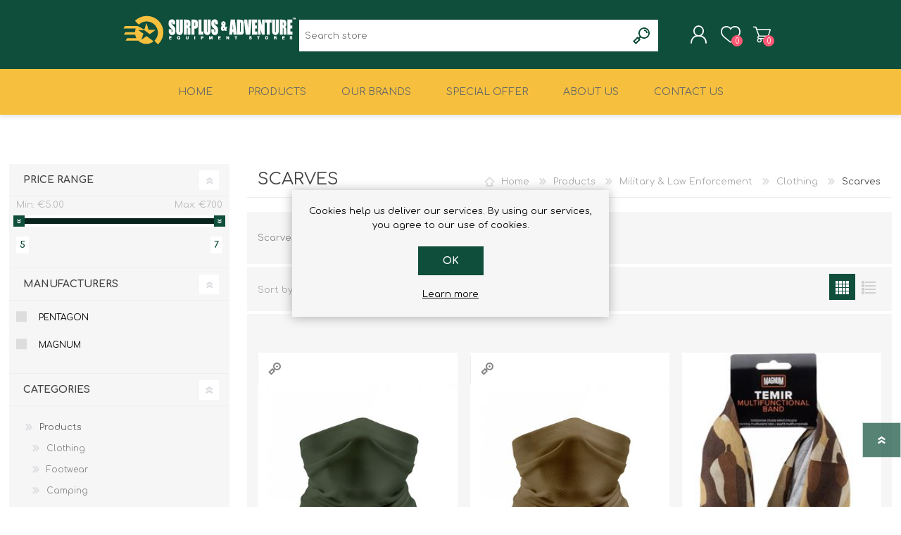

--- FILE ---
content_type: text/html; charset=utf-8
request_url: https://www.surplusadventure.com/scarves
body_size: 18239
content:


<!DOCTYPE html>
<html class="html-category-page">
    <head>
        <title>Surplus and Adventure Malta. Scarves</title>
        <meta http-equiv="Content-type" content="text/html;charset=UTF-8" />
        <meta name="description" content="" />
        <meta name="keywords" content="" />
        <meta name="generator" content="nopCommerce" />
        <meta name="viewport" content="width=device-width, initial-scale=1.0, user-scalable=0, minimum-scale=1.0, maximum-scale=1.0" />
        
        
        

        
        

        <link href="/Themes/Prisma/Content/CSS/styles.css" rel="stylesheet" type="text/css" />
<link href="/Themes/Prisma/Content/CSS/mobile.css" rel="stylesheet" type="text/css" />
<link href="/Themes/Prisma/Content/CSS/480.css" rel="stylesheet" type="text/css" />
<link href="/Themes/Prisma/Content/CSS/768.css" rel="stylesheet" type="text/css" />
<link href="/Themes/Prisma/Content/CSS/1024.css" rel="stylesheet" type="text/css" />
<link href="/Themes/Prisma/Content/CSS/1280.css" rel="stylesheet" type="text/css" />
<link href="/Plugins/SevenSpikes.Core/Styles/perfect-scrollbar.min.css" rel="stylesheet" type="text/css" />
<link href="/Plugins/SevenSpikes.Nop.Plugins.AjaxFilters/Themes/Prisma/Content/AjaxFilters.css" rel="stylesheet" type="text/css" />
<link href="/Plugins/SevenSpikes.Nop.Plugins.InstantSearch/Themes/Prisma/Content/InstantSearch.css" rel="stylesheet" type="text/css" />
<link href="/Plugins/SevenSpikes.Nop.Plugins.MegaMenu/Themes/Prisma/Content/MegaMenu.css" rel="stylesheet" type="text/css" />
<link href="/Plugins/SevenSpikes.Nop.Plugins.AjaxCart/Themes/Prisma/Content/ajaxCart.css" rel="stylesheet" type="text/css" />
<link href="/Plugins/SevenSpikes.Nop.Plugins.ProductRibbons/Styles/Ribbons.common.css" rel="stylesheet" type="text/css" />
<link href="/Plugins/SevenSpikes.Nop.Plugins.ProductRibbons/Themes/Prisma/Content/Ribbons.css" rel="stylesheet" type="text/css" />
<link href="/Plugins/SevenSpikes.Nop.Plugins.QuickView/Themes/Prisma/Content/QuickView.css" rel="stylesheet" type="text/css" />
<link href="/Plugins/SevenSpikes.Nop.Plugins.QuickView/Styles/cloudzoom.css" rel="stylesheet" type="text/css" />
<link href="/Scripts/fineuploader/fineuploader-4.2.2.min.css" rel="stylesheet" type="text/css" />
<link href="/Themes/Prisma/Content/css/theme.custom-1.css?v=27" rel="stylesheet" type="text/css" />
   
        <script src="/Scripts/jquery-1.10.2.min.js" type="text/javascript"></script>
<script src="/Scripts/jquery.validate.min.js" type="text/javascript"></script>
<script src="/Scripts/jquery.validate.unobtrusive.min.js" type="text/javascript"></script>
<script src="/Scripts/jquery-ui-1.10.3.custom.min.js" type="text/javascript"></script>
<script src="/Scripts/jquery-migrate-1.2.1.min.js" type="text/javascript"></script>
<script src="/Scripts/public.common.js" type="text/javascript"></script>
<script src="/Scripts/public.ajaxcart.js" type="text/javascript"></script>
<script src="/Administration/Scripts/kendo/2014.1.318/kendo.core.min.js" type="text/javascript"></script>
<script src="/Administration/Scripts/kendo/2014.1.318/kendo.userevents.min.js" type="text/javascript"></script>
<script src="/Administration/Scripts/kendo/2014.1.318/kendo.draganddrop.min.js" type="text/javascript"></script>
<script src="/Administration/Scripts/kendo/2014.1.318/kendo.window.min.js" type="text/javascript"></script>
<script src="/Plugins/SevenSpikes.Nop.Plugins.AjaxFilters/Scripts/jquery.json-2.2.min.js" type="text/javascript"></script>
<script src="/Plugins/SevenSpikes.Nop.Plugins.AjaxFilters/Scripts/jquery.address-1.5.min.js" type="text/javascript"></script>
<script src="/Plugins/SevenSpikes.Core/Scripts/SevenSpikesExtensions.min.js" type="text/javascript"></script>
<script src="/Plugins/SevenSpikes.Nop.Plugins.AjaxFilters/Scripts/HistoryState.min.js" type="text/javascript"></script>
<script src="/Plugins/SevenSpikes.Nop.Plugins.AjaxFilters/Scripts/Filters.min.js" type="text/javascript"></script>
<script src="/Plugins/SevenSpikes.Nop.Plugins.AjaxFilters/Scripts/PriceRangeFilterSlider.min.js" type="text/javascript"></script>
<script src="/Plugins/SevenSpikes.Nop.Plugins.AjaxFilters/Scripts/jquery.ui.touch-punch.min.js" type="text/javascript"></script>
<script src="/Plugins/SevenSpikes.Nop.Plugins.AjaxFilters/Scripts/ManufacturerFilter.min.js" type="text/javascript"></script>
<script src="/Plugins/SevenSpikes.Nop.Plugins.AjaxFilters/Scripts/FiltersQuery.min.js" type="text/javascript"></script>
<script src="/Administration/Scripts/kendo/2014.1.318/kendo.data.min.js" type="text/javascript"></script>
<script src="/Administration/Scripts/kendo/2014.1.318/kendo.popup.min.js" type="text/javascript"></script>
<script src="/Administration/Scripts/kendo/2014.1.318/kendo.list.min.js" type="text/javascript"></script>
<script src="/Administration/Scripts/kendo/2014.1.318/kendo.autocomplete.min.js" type="text/javascript"></script>
<script src="/Plugins/SevenSpikes.Nop.Plugins.InstantSearch/Scripts/InstantSearch.min.js" type="text/javascript"></script>
<script src="/Plugins/SevenSpikes.Nop.Plugins.MegaMenu/Scripts/MegaMenu.min.js" type="text/javascript"></script>
<script src="/Plugins/SevenSpikes.Nop.Plugins.AjaxCart/Scripts/jquery.json-2.2.min.js" type="text/javascript"></script>
<script src="/Plugins/SevenSpikes.Nop.Plugins.AjaxCart/Scripts/AjaxCart.min.js" type="text/javascript"></script>
<script src="/Plugins/SevenSpikes.Nop.Plugins.ProductRibbons/Scripts/jquery.json-2.4.min.js" type="text/javascript"></script>
<script src="/Plugins/SevenSpikes.Nop.Plugins.ProductRibbons/Scripts/ProductRibbons.min.js" type="text/javascript"></script>
<script src="/Plugins/SevenSpikes.Nop.Plugins.QuickView/Scripts/jquery.json-2.2.min.js" type="text/javascript"></script>
<script src="/Plugins/SevenSpikes.Core/Scripts/cloudzoom.core.min.js" type="text/javascript"></script>
<script src="/Plugins/SevenSpikes.Nop.Plugins.QuickView/Scripts/QuickView.min.js" type="text/javascript"></script>
<script src="/Scripts/fineuploader/jquery.fineuploader-4.2.2.min.js" type="text/javascript"></script>
<script src="/Plugins/SevenSpikes.Core/Scripts/jquery.json-2.4.min.js" type="text/javascript"></script>
<script src="/Plugins/SevenSpikes.Core/Scripts/color-squares.min.js" type="text/javascript"></script>
<script src="/Plugins/SevenSpikes.Core/Scripts/footable.js" type="text/javascript"></script>
<script src="/Plugins/SevenSpikes.Core/Scripts/perfect-scrollbar.min.js" type="text/javascript"></script>
<script src="/Plugins/SevenSpikes.Core/Scripts/sevenspikes.core.min.js" type="text/javascript"></script>
<script src="/Plugins/SevenSpikes.Core/Scripts/sevenspikes.theme.min.js" type="text/javascript"></script>
<script src="/Themes/Prisma/Content/scripts/prisma.js" type="text/javascript"></script>

        
        
        
        
        
<link rel="shortcut icon" href="https://www.surplusadventure.com/favicon.ico" />

        <link href="https://fonts.googleapis.com/css?family=Comfortaa:400,700|Fira+Sans:400,700|Open+Sans:400,700|Playfair+Display:400,700&amp;subset=cyrillic,cyrillic-ext,greek,greek-ext,latin-ext" rel="stylesheet">
        <!--Powered by nopCommerce - http://www.nopCommerce.com-->
    </head>
    <body class="category-page-body font-comfortaa item-type-1">
        




<div class="ajax-loading-block-window" style="display: none">
</div>
<div id="dialog-notifications-success" title="Notification" style="display:none;">
</div>
<div id="dialog-notifications-error" title="Error" style="display:none;">
</div>
<div id="dialog-notifications-warning" title="Warning" style="display:none;">
</div>
<div id="bar-notification" class="bar-notification">
    <span class="close" title="Close">&nbsp;</span>
</div>




<!--[if lte IE 7]>
    <div style="clear:both;height:59px;text-align:center;position:relative;">
        <a href="http://www.microsoft.com/windows/internet-explorer/default.aspx" target="_blank">
            <img src="/Themes/Prisma/Content/img/ie_warning.jpg" height="42" width="820" alt="You are using an outdated browser. For a faster, safer browsing experience, upgrade for free today." />
        </a>
    </div>
<![endif]-->


<div class="master-wrapper-page">
    <div class="master-header-wrapper-parent">
        <div class="master-header-wrapper">
            
            <div class="header-wrapper">
                
<div class="header">
    
    <div class="header-logo">
        



<a href="/" class="logo">



<img alt="Surplus and Adventure" src="https://www.surplusadventure.com/content/images/thumbs/0000421.png" /></a>
    </div>
    <div class="header-links-wrapper">
        <div class="header-selectors-wrapper">
            
            
            
            
            
        </div>
        <div class="header-links">
    <ul>
        
            <li><a href="/register" class="ico-register">Register</a></li>
            <li><a href="/login" class="ico-login">Log in</a></li>
                            <li>
                <a href="/wishlist" class="ico-wishlist">
                    <span class="wishlist-label">Wishlist</span>
                    <span class="wishlist-qty">0</span>
                </a>
            </li>
                    <li id="topcartlink">
                <a href="/cart" class="ico-cart">
                    <span class="cart-label">Shopping cart</span>
                    <span class="cart-qty">0</span>
                </a>
            </li>
        
    </ul>
            <script type="text/javascript">
            $(document).ready(function () {
                $('.header').on('mouseenter', '#topcartlink', function () {
                    $('#flyout-cart').addClass('active');
                });
                $('.header').on('mouseleave', '#topcartlink', function () {
                    $('#flyout-cart').removeClass('active');
                });
                $('.header').on('mouseenter', '#flyout-cart', function () {
                    $('#flyout-cart').addClass('active');
                });
                $('.header').on('mouseleave', '#flyout-cart', function () {
                    $('#flyout-cart').removeClass('active');
                });
            });
        </script>
</div>

        <div id="flyout-cart" class="flyout-cart" data-removeItemFromCartUrl="/PrismaTheme/RemoveItemFromCart" data-flyoutCartUrl="/NopAjaxCartFlyoutShoppingCart">
    <span class="cart-qty">0</span>
    <div class="mini-shopping-cart">
        <div class="count">
You have no items in your shopping cart.        </div>
    </div>
</div>

    </div>
    <div class="search-box store-search-box">
        <form action="/search" id="small-search-box-form" method="get">    <input type="text" class="search-box-text" id="small-searchterms" autocomplete="off" name="q" placeholder="Search store" />







<input type="hidden" class="instantSearchResourceElement"
       data-highlightFirstFoundElement="true"
       data-minKeywordLength="3"
       data-instantSearchUrl="/instantSearchFor"
       data-homePageUrl="/"
       data-searchInProductDescriptions="true"
       data-numberOfVisibleProducts="5" />


<script id="instantSearchItemTemplate" type="text/x-kendo-template">
    <div class="instant-search-item" data-url="${ data.CustomProperties.Url }">
        <div class="img-block">
            <img src="${ data.DefaultPictureModel.ImageUrl }" alt="${ data.Name }" title="${ data.Name }" style="border: none">
        </div>
        <div class="detail">
            <div class="title">${ data.Name }</div>
            <div class="price"># var price = ""; if (data.ProductPrice.Price) { price = data.ProductPrice.Price } # #= price #</div>           
        </div>
    </div>
</script>    <input type="submit" class="button-1 search-box-button" value="Search" />
        <script type="text/javascript">
            $("#small-search-box-form").submit(function(event) {
                if ($("#small-searchterms").val() == "") {
                    alert('Please enter some search keyword');
                    $("#small-searchterms").focus();
                    event.preventDefault();
                }
            });
        </script>
</form>
    </div>
    
</div>
                <script type="text/javascript">
                (function() {
                    AjaxCart.init(false, '.cart-qty', '.wishlist-qty');
                })();
                </script>
                <div class="responsive-nav-wrapper-parent">
                    <div class="responsive-nav-wrapper">
                        <div class="menu-title">
                            <span>Menu</span>
                        </div>
                        <div class="search-wrap">
                            <span>Search</span>
                        </div>
                        <div class="personal-button" id="header-links-opener">
                            <span>Personal menu</span>
                        </div>
                        <div class="wishlist-button">
                            <a href="/wishlist" class="ico-wishlist">
                                <span class="wishlist-label">Wishlist</span>
                                <span class="wishlist-qty">0</span>
                            </a>
                        </div>
                        <div class="shopping-cart-link">
                            <a href="/cart">Shopping cart</a>
                            <span class="cart-qty">0</span>
                        </div>
                    </div>
                </div>
            </div>
        </div>
        <div class="overlayOffCanvas"></div>
        <div class="header-menu">
            <div class="navigation-wrapper">
                <div class="close-menu">
                    <span>Close</span>
                </div>
            </div>







    <ul class="mega-menu"
        data-isRtlEnabled="false"
        data-enableClickForDropDown="false">
    <li class="">
        
        <a href="/" class="" title="Home" ><span> Home</span></a>

    </li>



<li class="has-sublist with-dropdown-in-grid">
        <a class="with-subcategories" href="/products"><span>Products</span></a>

        <div class="dropdown categories fullWidth boxes-6">
            <div class="row-wrapper">
                <div class="row"><div class="box">
                        <div class="picture-title-wrap">
                            <div class="title">
                                <a href="/clothing-2" title="Clothing"><span>Clothing</span></a>
                            </div>
                            <div class="picture">
                                <a href="/clothing-2" title="Show products in category Clothing">
                                    <img class="lazy" alt="Picture for category Clothing" src="[data-uri]" data-original="https://www.surplusadventure.com/content/images/thumbs/0002218_clothing_200.jpeg" />
                                </a>
                            </div>
                        </div>
                        <ul class="subcategories">
                                <li class="subcategory-item">
                                    <a href="/male" title="Male"><span>Male</span></a>
                                </li>
                                <li class="subcategory-item">
                                    <a href="/female" title="Female"><span>Female</span></a>
                                </li>
                                <li class="subcategory-item">
                                    <a href="/junior" title="Junior"><span>Junior</span></a>
                                </li>
                                <li class="subcategory-item">
                                    <a href="/clothing-accessories" title="Clothing Accessories"><span>Clothing Accessories</span></a>
                                </li>

                        </ul>
                    
</div><div class="box">
                        <div class="picture-title-wrap">
                            <div class="title">
                                <a href="/footwear-2" title="Footwear"><span>Footwear</span></a>
                            </div>
                            <div class="picture">
                                <a href="/footwear-2" title="Show products in category Footwear">
                                    <img class="lazy" alt="Picture for category Footwear" src="[data-uri]" data-original="https://www.surplusadventure.com/content/images/thumbs/0002219_footwear_200.jpeg" />
                                </a>
                            </div>
                        </div>
                        <ul class="subcategories">
                                <li class="subcategory-item">
                                    <a href="/male-footwear" title="Male Footwear"><span>Male Footwear</span></a>
                                </li>
                                <li class="subcategory-item">
                                    <a href="/female-footwear" title="Female Footwear"><span>Female Footwear</span></a>
                                </li>
                                <li class="subcategory-item">
                                    <a href="/junior-footwear" title="Junior Footwear"><span>Junior Footwear</span></a>
                                </li>
                                <li class="subcategory-item">
                                    <a href="/socks" title="Socks"><span>Socks</span></a>
                                </li>
                                <li class="subcategory-item">
                                    <a href="/footwear-accessories" title="Footwear Accessories"><span>Footwear Accessories</span></a>
                                </li>

                        </ul>
                    
</div><div class="box">
                        <div class="picture-title-wrap">
                            <div class="title">
                                <a href="/camp" title="Camping"><span>Camping</span></a>
                            </div>
                            <div class="picture">
                                <a href="/camp" title="Show products in category Camping">
                                    <img class="lazy" alt="Picture for category Camping" src="[data-uri]" data-original="https://www.surplusadventure.com/content/images/thumbs/0002353_camping_200.jpeg" />
                                </a>
                            </div>
                        </div>
                        <ul class="subcategories">
                                <li class="subcategory-item">
                                    <a href="/tents" title="Tents"><span>Tents</span></a>
                                </li>
                                <li class="subcategory-item">
                                    <a href="/sleeping" title="Sleeping"><span>Sleeping</span></a>
                                </li>
                                <li class="subcategory-item">
                                    <a href="/furniture" title="Furniture"><span>Furniture</span></a>
                                </li>
                                <li class="subcategory-item">
                                    <a href="/cooking-eating" title="Cooking &amp; Eating"><span>Cooking &amp; Eating</span></a>
                                </li>
                                <li class="subcategory-item">
                                    <a href="/essential-extras" title="Essential Extras"><span>Essential Extras</span></a>
                                </li>
                                <li class="subcategory-item">
                                    <a href="/toilets-waste-accessories" title="Toilets &amp; Waste"><span>Toilets &amp; Waste</span></a>
                                </li>

                        </ul>
                    
</div><div class="box">
                        <div class="picture-title-wrap">
                            <div class="title">
                                <a href="/equipment" title="Equipment"><span>Equipment</span></a>
                            </div>
                            <div class="picture">
                                <a href="/equipment" title="Show products in category Equipment">
                                    <img class="lazy" alt="Picture for category Equipment" src="[data-uri]" data-original="https://www.surplusadventure.com/content/images/thumbs/0002221_equipment_200.jpeg" />
                                </a>
                            </div>
                        </div>
                        <ul class="subcategories">
                                <li class="subcategory-item">
                                    <a href="/backpacks-bags" title="Backpacks &amp; Bags"><span>Backpacks &amp; Bags</span></a>
                                </li>
                                <li class="subcategory-item">
                                    <a href="/outdoor-accessories" title="Outdoor Accessories"><span>Outdoor Accessories</span></a>
                                </li>
                                <li class="subcategory-item">
                                    <a href="/lightning" title="Lightning"><span>Lightning</span></a>
                                </li>
                                <li class="subcategory-item">
                                    <a href="/electronics-2" title="Electronics"><span>Electronics</span></a>
                                </li>

                        </ul>
                    
</div><div class="box">
                        <div class="picture-title-wrap">
                            <div class="title">
                                <a href="/climbing" title="Climbing"><span>Climbing</span></a>
                            </div>
                            <div class="picture">
                                <a href="/climbing" title="Show products in category Climbing">
                                    <img class="lazy" alt="Picture for category Climbing" src="[data-uri]" data-original="https://www.surplusadventure.com/content/images/thumbs/0002224_climbing_200.jpeg" />
                                </a>
                            </div>
                        </div>
                        <ul class="subcategories">
                                <li class="subcategory-item">
                                    <a href="/work-rescue" title="Work &amp; Rescue"><span>Work &amp; Rescue</span></a>
                                </li>
                                <li class="subcategory-item">
                                    <a href="/sport" title="Sport"><span>Sport</span></a>
                                </li>

                        </ul>
                    
</div><div class="box">
                        <div class="picture-title-wrap">
                            <div class="title">
                                <a href="/combat-law-enforcement" title="Military &amp; Law Enforcement"><span>Military &amp; Law Enforcement</span></a>
                            </div>
                            <div class="picture">
                                <a href="/combat-law-enforcement" title="Show products in category Military &amp; Law Enforcement">
                                    <img class="lazy" alt="Picture for category Military &amp; Law Enforcement" src="[data-uri]" data-original="https://www.surplusadventure.com/content/images/thumbs/0002226_military-law-enforcement_200.jpeg" />
                                </a>
                            </div>
                        </div>
                        <ul class="subcategories">
                                <li class="subcategory-item">
                                    <a href="/clothing-3" title="Clothing"><span>Clothing</span></a>
                                </li>
                                <li class="subcategory-item">
                                    <a href="/footwear-3" title="Footwear"><span>Footwear</span></a>
                                </li>
                                <li class="subcategory-item">
                                    <a href="/combat-gear" title="Combat Gear"><span>Combat Gear</span></a>
                                </li>
                                <li class="subcategory-item">
                                    <a href="/bags-rucksacks" title="Bags &amp; Rucksacks"><span>Bags &amp; Rucksacks</span></a>
                                </li>
                                <li class="subcategory-item">
                                    <a href="/sports-shooting" title="Sports Shooting"><span>Sports Shooting</span></a>
                                </li>
                                <li class="subcategory-item">
                                    <a href="/miscellaneous" title="Law Enforcement and Security"><span>Law Enforcement and Security</span></a>
                                </li>

                        </ul>
                    
</div></div><div class="row"><div class="box">
                        <div class="picture-title-wrap">
                            <div class="title">
                                <a href="/knives-and-tools-2" title="Knives And Tools"><span>Knives And Tools</span></a>
                            </div>
                            <div class="picture">
                                <a href="/knives-and-tools-2" title="Show products in category Knives And Tools">
                                    <img class="lazy" alt="Picture for category Knives And Tools" src="[data-uri]" data-original="https://www.surplusadventure.com/content/images/thumbs/0021176_knives-and-tools_200.jpeg" />
                                </a>
                            </div>
                        </div>
                        <ul class="subcategories">
                                <li class="subcategory-item">
                                    <a href="/knives-tools-category104" title="Knives &amp; Tools"><span>Knives &amp; Tools</span></a>
                                </li>
                                <li class="subcategory-item">
                                    <a href="/swiss-knives" title="Swiss Knives"><span>Swiss Knives</span></a>
                                </li>

                        </ul>
                    
</div><div class="box">
                        <div class="picture-title-wrap">
                            <div class="title">
                                <a href="/airsoft-2" title="Airsoft"><span>Airsoft</span></a>
                            </div>
                            <div class="picture">
                                <a href="/airsoft-2" title="Show products in category Airsoft">
                                    <img class="lazy" alt="Picture for category Airsoft" src="[data-uri]" data-original="https://www.surplusadventure.com/content/images/thumbs/0021177_airsoft_200.jpeg" />
                                </a>
                            </div>
                        </div>
                        <ul class="subcategories">
                                <li class="subcategory-item">
                                    <a href="/airsoft" title="Airsoft Guns"><span>Airsoft Guns</span></a>
                                </li>

                        </ul>
                    
</div><div class="box">
                        <div class="picture-title-wrap">
                            <div class="title">
                                <a href="/optics-2" title="Optics"><span>Optics</span></a>
                            </div>
                            <div class="picture">
                                <a href="/optics-2" title="Show products in category Optics">
                                    <img class="lazy" alt="Picture for category Optics" src="[data-uri]" data-original="https://www.surplusadventure.com/content/images/thumbs/0021178_optics_200.jpeg" />
                                </a>
                            </div>
                        </div>
                        <ul class="subcategories">
                                <li class="subcategory-item">
                                    <a href="/optics" title="Binoculars"><span>Binoculars</span></a>
                                </li>

                        </ul>
                    
</div><div class="box">
                        <div class="picture-title-wrap">
                            <div class="title">
                                <a href="/vouchers" title="Vouchers"><span>Vouchers</span></a>
                            </div>
                            <div class="picture">
                                <a href="/vouchers" title="Show products in category Vouchers">
                                    <img class="lazy" alt="Picture for category Vouchers" src="[data-uri]" data-original="https://www.surplusadventure.com/content/images/thumbs/0032581_vouchers_200.jpeg" />
                                </a>
                            </div>
                        </div>
                        <ul class="subcategories">

                        </ul>
                    
</div><div class="empty-box"></div><div class="empty-box"></div></div>
            </div>

        </div>
</li>    <li class="">
        
        <a href="/test" class="" title="Our Brands" ><span> Our Brands</span></a>

    </li>
    <li class="">
        
        <a href="/special-offer" class="" title="Special Offer" ><span> Special Offer</span></a>

    </li>
    <li class="">
        
        <a href="/about-us" class="" title="About us" ><span> About us</span></a>

    </li>
    <li class="">
        
        <a href="/contactus" class="" title="Contact Us" ><span> Contact Us</span></a>

    </li>

        
    </ul>
    <div class="menu-title"><span>Menu</span></div>
    <ul class="mega-menu-responsive">
    <li class="">
        
        <a href="/" class="" title="Home" ><span> Home</span></a>

    </li>



<li class="has-sublist">

        <a class="with-subcategories" href="/products"><span>Products</span></a>

        <div class="plus-button"></div>
        <div class="sublist-wrap">
            <div class="navigation-wrapper">
                <div class="close-menu">
                    <span>Close</span>
                </div>
                <div class="back-button">
                    <span>Back</span>
                </div>
            </div>
            <ul class="sublist">
                            <li class="has-sublist">
                <a href="/clothing-2" title="Clothing" class="with-subcategories"><span>Clothing</span></a>
                <div class="plus-button"></div>
                <div class="sublist-wrap">
                    <div class="navigation-wrapper">
                        <div class="close-menu">
                            <span>Close</span>
                        </div>
                        <div class="back-button">
                            <span>Back</span>
                        </div>
                    </div>
                    <ul class="sublist">
                                    <li class="has-sublist">
                <a href="/male" title="Male" class="with-subcategories"><span>Male</span></a>
                <div class="plus-button"></div>
                <div class="sublist-wrap">
                    <div class="navigation-wrapper">
                        <div class="close-menu">
                            <span>Close</span>
                        </div>
                        <div class="back-button">
                            <span>Back</span>
                        </div>
                    </div>
                    <ul class="sublist">
                                    <li>
                <a class="lastLevelCategory" href="/male-jackets" title="Jackets &amp; Gilets"><span>Jackets &amp; Gilets</span></a>
            </li>
            <li>
                <a class="lastLevelCategory" href="/male-fleece-apparel" title="Fleece Apparel"><span>Fleece Apparel</span></a>
            </li>
            <li>
                <a class="lastLevelCategory" href="/male-hoodies-sweatshirts" title="Hoodies &amp; Sweatshirts"><span>Hoodies &amp; Sweatshirts</span></a>
            </li>
            <li>
                <a class="lastLevelCategory" href="/male-t-shirts" title="T-shirts"><span>T-shirts</span></a>
            </li>
            <li>
                <a class="lastLevelCategory" href="/male-trousers-shorts" title="Trousers &amp; Shorts"><span>Trousers &amp; Shorts</span></a>
            </li>
            <li>
                <a class="lastLevelCategory" href="/male-base-layers" title="Base Layers"><span>Base Layers</span></a>
            </li>
            <li>
                <a class="lastLevelCategory" href="/male-gloves" title="Gloves &amp; Gaiters"><span>Gloves &amp; Gaiters</span></a>
            </li>
            <li>
                <a class="lastLevelCategory" href="/male-hats-caps" title="Hats &amp; Caps"><span>Hats &amp; Caps</span></a>
            </li>


                            <li>
                                <a class="view-all" href="/male" title="View All">
                                    <span>View All</span>
                                </a>
                            </li>
                    </ul>
                </div>
            </li>
            <li class="has-sublist">
                <a href="/female" title="Female" class="with-subcategories"><span>Female</span></a>
                <div class="plus-button"></div>
                <div class="sublist-wrap">
                    <div class="navigation-wrapper">
                        <div class="close-menu">
                            <span>Close</span>
                        </div>
                        <div class="back-button">
                            <span>Back</span>
                        </div>
                    </div>
                    <ul class="sublist">
                                    <li>
                <a class="lastLevelCategory" href="/femle-jackets" title="Jackets &amp; Gilets"><span>Jackets &amp; Gilets</span></a>
            </li>
            <li>
                <a class="lastLevelCategory" href="/female-fleece-apparel" title="Fleece Apparel"><span>Fleece Apparel</span></a>
            </li>
            <li>
                <a class="lastLevelCategory" href="/female-hoodies-sweatshirts" title="Hoodies &amp; Sweatshirts"><span>Hoodies &amp; Sweatshirts</span></a>
            </li>
            <li>
                <a class="lastLevelCategory" href="/female-t-shirts" title="T-shirts"><span>T-shirts</span></a>
            </li>
            <li>
                <a class="lastLevelCategory" href="/female-trousers-shorts" title="Trousers &amp; Shorts"><span>Trousers &amp; Shorts</span></a>
            </li>
            <li>
                <a class="lastLevelCategory" href="/female-baselayers" title="Baselayers"><span>Baselayers</span></a>
            </li>
            <li>
                <a class="lastLevelCategory" href="/female-gloves" title="Gloves &amp; Gaitors"><span>Gloves &amp; Gaitors</span></a>
            </li>
            <li>
                <a class="lastLevelCategory" href="/female-hats-caps" title="Hats &amp; Caps"><span>Hats &amp; Caps</span></a>
            </li>


                            <li>
                                <a class="view-all" href="/female" title="View All">
                                    <span>View All</span>
                                </a>
                            </li>
                    </ul>
                </div>
            </li>
            <li class="has-sublist">
                <a href="/junior" title="Junior" class="with-subcategories"><span>Junior</span></a>
                <div class="plus-button"></div>
                <div class="sublist-wrap">
                    <div class="navigation-wrapper">
                        <div class="close-menu">
                            <span>Close</span>
                        </div>
                        <div class="back-button">
                            <span>Back</span>
                        </div>
                    </div>
                    <ul class="sublist">
                                    <li>
                <a class="lastLevelCategory" href="/juniors-jackets" title="Jackets"><span>Jackets</span></a>
            </li>
            <li>
                <a class="lastLevelCategory" href="/juniors-trousers-shorts" title="Trousers &amp; Shorts"><span>Trousers &amp; Shorts</span></a>
            </li>
            <li>
                <a class="lastLevelCategory" href="/juniors-baselayers" title="Baselayers"><span>Baselayers</span></a>
            </li>
            <li>
                <a class="lastLevelCategory" href="/juniors-gloves" title="Gloves"><span>Gloves</span></a>
            </li>
            <li>
                <a class="lastLevelCategory" href="/juniors-hats-caps" title="Hats &amp; Caps"><span>Hats &amp; Caps</span></a>
            </li>


                    </ul>
                </div>
            </li>
            <li class="has-sublist">
                <a href="/clothing-accessories" title="Clothing Accessories" class="with-subcategories"><span>Clothing Accessories</span></a>
                <div class="plus-button"></div>
                <div class="sublist-wrap">
                    <div class="navigation-wrapper">
                        <div class="close-menu">
                            <span>Close</span>
                        </div>
                        <div class="back-button">
                            <span>Back</span>
                        </div>
                    </div>
                    <ul class="sublist">
                                    <li>
                <a class="lastLevelCategory" href="/belts" title="Belts &amp; Wallets"><span>Belts &amp; Wallets</span></a>
            </li>
            <li>
                <a class="lastLevelCategory" href="/sunglasses-googles" title="Sunglasses &amp; Goggles"><span>Sunglasses &amp; Goggles</span></a>
            </li>


                    </ul>
                </div>
            </li>


                    </ul>
                </div>
            </li>
            <li class="has-sublist">
                <a href="/footwear-2" title="Footwear" class="with-subcategories"><span>Footwear</span></a>
                <div class="plus-button"></div>
                <div class="sublist-wrap">
                    <div class="navigation-wrapper">
                        <div class="close-menu">
                            <span>Close</span>
                        </div>
                        <div class="back-button">
                            <span>Back</span>
                        </div>
                    </div>
                    <ul class="sublist">
                                    <li class="has-sublist">
                <a href="/male-footwear" title="Male Footwear" class="with-subcategories"><span>Male Footwear</span></a>
                <div class="plus-button"></div>
                <div class="sublist-wrap">
                    <div class="navigation-wrapper">
                        <div class="close-menu">
                            <span>Close</span>
                        </div>
                        <div class="back-button">
                            <span>Back</span>
                        </div>
                    </div>
                    <ul class="sublist">
                                    <li>
                <a class="lastLevelCategory" href="/male-trekking-boots" title="Trekking Boots"><span>Trekking Boots</span></a>
            </li>
            <li>
                <a class="lastLevelCategory" href="/male-walking-shoes" title="Walking Shoes"><span>Walking Shoes</span></a>
            </li>
            <li>
                <a class="lastLevelCategory" href="/male-sandals" title="Sandals"><span>Sandals</span></a>
            </li>
            <li>
                <a class="lastLevelCategory" href="/male-wellingtons" title="Wellingtons"><span>Wellingtons</span></a>
            </li>
            <li>
                <a class="lastLevelCategory" href="/safety-shoes" title="Safety Shoes"><span>Safety Shoes</span></a>
            </li>
            <li>
                <a class="lastLevelCategory" href="/male-snow-boots" title="Snow Boots"><span>Snow Boots</span></a>
            </li>


                    </ul>
                </div>
            </li>
            <li class="has-sublist">
                <a href="/female-footwear" title="Female Footwear" class="with-subcategories"><span>Female Footwear</span></a>
                <div class="plus-button"></div>
                <div class="sublist-wrap">
                    <div class="navigation-wrapper">
                        <div class="close-menu">
                            <span>Close</span>
                        </div>
                        <div class="back-button">
                            <span>Back</span>
                        </div>
                    </div>
                    <ul class="sublist">
                                    <li>
                <a class="lastLevelCategory" href="/female-trekking-boots" title="Trekking Boots"><span>Trekking Boots</span></a>
            </li>
            <li>
                <a class="lastLevelCategory" href="/female-walking-shoes" title="Walking Shoes"><span>Walking Shoes</span></a>
            </li>
            <li>
                <a class="lastLevelCategory" href="/female-sandals" title="Sandals"><span>Sandals</span></a>
            </li>
            <li>
                <a class="lastLevelCategory" href="/female-welingtons" title="Welingtons"><span>Welingtons</span></a>
            </li>
            <li>
                <a class="lastLevelCategory" href="/female-snow-boots" title="Snow Boots"><span>Snow Boots</span></a>
            </li>


                    </ul>
                </div>
            </li>
            <li class="has-sublist">
                <a href="/junior-footwear" title="Junior Footwear" class="with-subcategories"><span>Junior Footwear</span></a>
                <div class="plus-button"></div>
                <div class="sublist-wrap">
                    <div class="navigation-wrapper">
                        <div class="close-menu">
                            <span>Close</span>
                        </div>
                        <div class="back-button">
                            <span>Back</span>
                        </div>
                    </div>
                    <ul class="sublist">
                                    <li>
                <a class="lastLevelCategory" href="/juniors-trekking-boots" title="Trekking Boots"><span>Trekking Boots</span></a>
            </li>
            <li>
                <a class="lastLevelCategory" href="/juniors-walking-shoes" title="Walking Shoes"><span>Walking Shoes</span></a>
            </li>
            <li>
                <a class="lastLevelCategory" href="/juniors-sandals" title="Sandals"><span>Sandals</span></a>
            </li>
            <li>
                <a class="lastLevelCategory" href="/juniors-wellingtons" title="Wellingtons"><span>Wellingtons</span></a>
            </li>
            <li>
                <a class="lastLevelCategory" href="/juniors-snow-boots" title="Snow Boots"><span>Snow Boots</span></a>
            </li>


                    </ul>
                </div>
            </li>
            <li class="has-sublist">
                <a href="/socks" title="Socks" class="with-subcategories"><span>Socks</span></a>
                <div class="plus-button"></div>
                <div class="sublist-wrap">
                    <div class="navigation-wrapper">
                        <div class="close-menu">
                            <span>Close</span>
                        </div>
                        <div class="back-button">
                            <span>Back</span>
                        </div>
                    </div>
                    <ul class="sublist">
                                    <li>
                <a class="lastLevelCategory" href="/male-socks" title="Male Socks"><span>Male Socks</span></a>
            </li>
            <li>
                <a class="lastLevelCategory" href="/female-socks" title="Female Socks"><span>Female Socks</span></a>
            </li>
            <li>
                <a class="lastLevelCategory" href="/juniors-socks" title="Juniors Socks"><span>Juniors Socks</span></a>
            </li>
            <li>
                <a class="lastLevelCategory" href="/waterproof-socks" title="Waterproof Socks"><span>Waterproof Socks</span></a>
            </li>


                    </ul>
                </div>
            </li>
            <li class="has-sublist">
                <a href="/footwear-accessories" title="Footwear Accessories" class="with-subcategories"><span>Footwear Accessories</span></a>
                <div class="plus-button"></div>
                <div class="sublist-wrap">
                    <div class="navigation-wrapper">
                        <div class="close-menu">
                            <span>Close</span>
                        </div>
                        <div class="back-button">
                            <span>Back</span>
                        </div>
                    </div>
                    <ul class="sublist">
                                    <li>
                <a class="lastLevelCategory" href="/laces" title="Laces"><span>Laces</span></a>
            </li>
            <li>
                <a class="lastLevelCategory" href="/insoles" title="Insoles"><span>Insoles</span></a>
            </li>
            <li>
                <a class="lastLevelCategory" href="/gaiters" title="Gaiters"><span>Gaiters</span></a>
            </li>
            <li>
                <a class="lastLevelCategory" href="/shoesboots-care" title="Shoes/Boots Care"><span>Shoes/Boots Care</span></a>
            </li>


                    </ul>
                </div>
            </li>


                    </ul>
                </div>
            </li>
            <li class="has-sublist">
                <a href="/camp" title="Camping" class="with-subcategories"><span>Camping</span></a>
                <div class="plus-button"></div>
                <div class="sublist-wrap">
                    <div class="navigation-wrapper">
                        <div class="close-menu">
                            <span>Close</span>
                        </div>
                        <div class="back-button">
                            <span>Back</span>
                        </div>
                    </div>
                    <ul class="sublist">
                                    <li class="has-sublist">
                <a href="/tents" title="Tents" class="with-subcategories"><span>Tents</span></a>
                <div class="plus-button"></div>
                <div class="sublist-wrap">
                    <div class="navigation-wrapper">
                        <div class="close-menu">
                            <span>Close</span>
                        </div>
                        <div class="back-button">
                            <span>Back</span>
                        </div>
                    </div>
                    <ul class="sublist">
                                    <li>
                <a class="lastLevelCategory" href="/1-3-men-tents" title="1-3 Men Tents"><span>1-3 Men Tents</span></a>
            </li>
            <li>
                <a class="lastLevelCategory" href="/4-5-men-tents" title="4-6 Men Tents"><span>4-6 Men Tents</span></a>
            </li>
            <li>
                <a class="lastLevelCategory" href="/7-8-men-tents" title="7-8 Men Tents"><span>7-8 Men Tents</span></a>
            </li>
            <li>
                <a class="lastLevelCategory" href="/utility-tents" title="Utility Tents"><span>Utility Tents</span></a>
            </li>
            <li>
                <a class="lastLevelCategory" href="/pop-up-tents" title="Pop Up Tents"><span>Pop Up Tents</span></a>
            </li>
            <li>
                <a class="lastLevelCategory" href="/shelters-gazebos-2" title="Shelters &amp; Gazebos"><span>Shelters &amp; Gazebos</span></a>
            </li>
            <li>
                <a class="lastLevelCategory" href="/tent-pegs-accessories" title="Tent Pegs &amp; Accessories"><span>Tent Pegs &amp; Accessories</span></a>
            </li>


                    </ul>
                </div>
            </li>
            <li class="has-sublist">
                <a href="/sleeping" title="Sleeping" class="with-subcategories"><span>Sleeping</span></a>
                <div class="plus-button"></div>
                <div class="sublist-wrap">
                    <div class="navigation-wrapper">
                        <div class="close-menu">
                            <span>Close</span>
                        </div>
                        <div class="back-button">
                            <span>Back</span>
                        </div>
                    </div>
                    <ul class="sublist">
                                    <li>
                <a class="lastLevelCategory" href="/sleeping-bags" title="Sleeping Bags"><span>Sleeping Bags</span></a>
            </li>
            <li>
                <a class="lastLevelCategory" href="/sleeping-mats" title="Sleeping Mats"><span>Sleeping Mats</span></a>
            </li>
            <li>
                <a class="lastLevelCategory" href="/airbeds" title="Airbeds"><span>Airbeds</span></a>
            </li>
            <li>
                <a class="lastLevelCategory" href="/camp-beds" title="Camp Beds"><span>Camp Beds</span></a>
            </li>
            <li>
                <a class="lastLevelCategory" href="/air-pumps" title="Air Pumps"><span>Air Pumps</span></a>
            </li>
            <li>
                <a class="lastLevelCategory" href="/hammocks" title="Hammocks"><span>Hammocks</span></a>
            </li>
            <li>
                <a class="lastLevelCategory" href="/sleeping-accessories" title="Sleeping Accessories"><span>Sleeping Accessories</span></a>
            </li>


                    </ul>
                </div>
            </li>
            <li class="has-sublist">
                <a href="/furniture" title="Furniture" class="with-subcategories"><span>Furniture</span></a>
                <div class="plus-button"></div>
                <div class="sublist-wrap">
                    <div class="navigation-wrapper">
                        <div class="close-menu">
                            <span>Close</span>
                        </div>
                        <div class="back-button">
                            <span>Back</span>
                        </div>
                    </div>
                    <ul class="sublist">
                                    <li>
                <a class="lastLevelCategory" href="/camping-chairs-stools" title="Chairs &amp; Stools"><span>Chairs &amp; Stools</span></a>
            </li>
            <li>
                <a class="lastLevelCategory" href="/tables" title="Tables"><span>Tables</span></a>
            </li>


                    </ul>
                </div>
            </li>
            <li class="has-sublist">
                <a href="/cooking-eating" title="Cooking &amp; Eating" class="with-subcategories"><span>Cooking &amp; Eating</span></a>
                <div class="plus-button"></div>
                <div class="sublist-wrap">
                    <div class="navigation-wrapper">
                        <div class="close-menu">
                            <span>Close</span>
                        </div>
                        <div class="back-button">
                            <span>Back</span>
                        </div>
                    </div>
                    <ul class="sublist">
                                    <li>
                <a class="lastLevelCategory" href="/stoves" title="Stoves"><span>Stoves</span></a>
            </li>
            <li>
                <a class="lastLevelCategory" href="/tableware-cutlery" title="Tableware &amp; Cutlery"><span>Tableware &amp; Cutlery</span></a>
            </li>
            <li>
                <a class="lastLevelCategory" href="/cooksets-utensils" title="Cooksets &amp; Utensils"><span>Cooksets &amp; Utensils</span></a>
            </li>
            <li>
                <a class="lastLevelCategory" href="/picnic-coolboxes" title="Picnic &amp; Coolboxes"><span>Picnic &amp; Coolboxes</span></a>
            </li>
            <li>
                <a class="lastLevelCategory" href="/bbq-grills" title="Bbq &amp; Grills"><span>Bbq &amp; Grills</span></a>
            </li>
            <li>
                <a class="lastLevelCategory" href="/gas-fire-lighting" title="Gas &amp; Fire Lighting"><span>Gas &amp; Fire Lighting</span></a>
            </li>
            <li>
                <a class="lastLevelCategory" href="/water-carriers" title="Water Carriers"><span>Water Carriers</span></a>
            </li>
            <li>
                <a class="lastLevelCategory" href="/bottles-flasks" title="Bottles &amp; Flasks"><span>Bottles &amp; Flasks</span></a>
            </li>


                            <li>
                                <a class="view-all" href="/cooking-eating" title="View All">
                                    <span>View All</span>
                                </a>
                            </li>
                    </ul>
                </div>
            </li>
            <li class="has-sublist">
                <a href="/essential-extras" title="Essential Extras" class="with-subcategories"><span>Essential Extras</span></a>
                <div class="plus-button"></div>
                <div class="sublist-wrap">
                    <div class="navigation-wrapper">
                        <div class="close-menu">
                            <span>Close</span>
                        </div>
                        <div class="back-button">
                            <span>Back</span>
                        </div>
                    </div>
                    <ul class="sublist">
                                    <li>
                <a class="lastLevelCategory" href="/compasses-maps" title="Compasses &amp; Maps"><span>Compasses &amp; Maps</span></a>
            </li>


                    </ul>
                </div>
            </li>
            <li class="has-sublist">
                <a href="/toilets-waste-accessories" title="Toilets &amp; Waste" class="with-subcategories"><span>Toilets &amp; Waste</span></a>
                <div class="plus-button"></div>
                <div class="sublist-wrap">
                    <div class="navigation-wrapper">
                        <div class="close-menu">
                            <span>Close</span>
                        </div>
                        <div class="back-button">
                            <span>Back</span>
                        </div>
                    </div>
                    <ul class="sublist">
                                    <li>
                <a class="lastLevelCategory" href="/toilets" title="Toilets"><span>Toilets</span></a>
            </li>
            <li>
                <a class="lastLevelCategory" href="/toilet-fluids" title="Toilet Fluids"><span>Toilet Fluids</span></a>
            </li>
            <li>
                <a class="lastLevelCategory" href="/toiletries" title="Toiletries"><span>Toiletries</span></a>
            </li>


                    </ul>
                </div>
            </li>


                    </ul>
                </div>
            </li>
            <li class="has-sublist">
                <a href="/equipment" title="Equipment" class="with-subcategories"><span>Equipment</span></a>
                <div class="plus-button"></div>
                <div class="sublist-wrap">
                    <div class="navigation-wrapper">
                        <div class="close-menu">
                            <span>Close</span>
                        </div>
                        <div class="back-button">
                            <span>Back</span>
                        </div>
                    </div>
                    <ul class="sublist">
                                    <li class="has-sublist">
                <a href="/backpacks-bags" title="Backpacks &amp; Bags" class="with-subcategories"><span>Backpacks &amp; Bags</span></a>
                <div class="plus-button"></div>
                <div class="sublist-wrap">
                    <div class="navigation-wrapper">
                        <div class="close-menu">
                            <span>Close</span>
                        </div>
                        <div class="back-button">
                            <span>Back</span>
                        </div>
                    </div>
                    <ul class="sublist">
                                    <li>
                <a class="lastLevelCategory" href="/rucksacks" title="Rucksacks"><span>Rucksacks</span></a>
            </li>
            <li>
                <a class="lastLevelCategory" href="/daysacks" title="Daysacks"><span>Daysacks</span></a>
            </li>
            <li>
                <a class="lastLevelCategory" href="/travel-bags-packs" title="Travel Bags &amp; Packs"><span>Travel Bags &amp; Packs</span></a>
            </li>
            <li>
                <a class="lastLevelCategory" href="/holdalls" title="Holdalls"><span>Holdalls</span></a>
            </li>
            <li>
                <a class="lastLevelCategory" href="/hydration-packs" title="Hydration Packs"><span>Hydration Packs</span></a>
            </li>
            <li>
                <a class="lastLevelCategory" href="/dry-bags" title="Dry Bags"><span>Dry Bags</span></a>
            </li>


                    </ul>
                </div>
            </li>
            <li class="has-sublist">
                <a href="/outdoor-accessories" title="Outdoor Accessories" class="with-subcategories"><span>Outdoor Accessories</span></a>
                <div class="plus-button"></div>
                <div class="sublist-wrap">
                    <div class="navigation-wrapper">
                        <div class="close-menu">
                            <span>Close</span>
                        </div>
                        <div class="back-button">
                            <span>Back</span>
                        </div>
                    </div>
                    <ul class="sublist">
                                    <li>
                <a class="lastLevelCategory" href="/walking-and-trekking-poles" title="Walking And Trekking Poles"><span>Walking And Trekking Poles</span></a>
            </li>
            <li>
                <a class="lastLevelCategory" href="/archery-equipment" title="Archery Equipment"><span>Archery Equipment</span></a>
            </li>
            <li>
                <a class="lastLevelCategory" href="/first-aid-survival" title="First Aid &amp; Survival"><span>First Aid &amp; Survival</span></a>
            </li>


                    </ul>
                </div>
            </li>
            <li class="has-sublist">
                <a href="/lightning" title="Lightning" class="with-subcategories"><span>Lightning</span></a>
                <div class="plus-button"></div>
                <div class="sublist-wrap">
                    <div class="navigation-wrapper">
                        <div class="close-menu">
                            <span>Close</span>
                        </div>
                        <div class="back-button">
                            <span>Back</span>
                        </div>
                    </div>
                    <ul class="sublist">
                                    <li>
                <a class="lastLevelCategory" href="/lanterns" title="Lanterns"><span>Lanterns</span></a>
            </li>
            <li>
                <a class="lastLevelCategory" href="/headlamps" title="Headlamps"><span>Headlamps</span></a>
            </li>
            <li>
                <a class="lastLevelCategory" href="/torches" title="Torches"><span>Torches</span></a>
            </li>


                    </ul>
                </div>
            </li>
            <li class="has-sublist">
                <a href="/electronics-2" title="Electronics" class="with-subcategories"><span>Electronics</span></a>
                <div class="plus-button"></div>
                <div class="sublist-wrap">
                    <div class="navigation-wrapper">
                        <div class="close-menu">
                            <span>Close</span>
                        </div>
                        <div class="back-button">
                            <span>Back</span>
                        </div>
                    </div>
                    <ul class="sublist">
                                    <li>
                <a class="lastLevelCategory" href="/2-way-radios" title="2 Way Radios"><span>2 Way Radios</span></a>
            </li>
            <li>
                <a class="lastLevelCategory" href="/vhf" title="Vhf"><span>Vhf</span></a>
            </li>
            <li>
                <a class="lastLevelCategory" href="/mobile-phones-accessories" title="Mobile Phones &amp; Accessories"><span>Mobile Phones &amp; Accessories</span></a>
            </li>
            <li>
                <a class="lastLevelCategory" href="/action-cameras" title="Action Cameras &amp; Fans"><span>Action Cameras &amp; Fans</span></a>
            </li>


                    </ul>
                </div>
            </li>


                    </ul>
                </div>
            </li>
            <li class="has-sublist">
                <a href="/climbing" title="Climbing" class="with-subcategories"><span>Climbing</span></a>
                <div class="plus-button"></div>
                <div class="sublist-wrap">
                    <div class="navigation-wrapper">
                        <div class="close-menu">
                            <span>Close</span>
                        </div>
                        <div class="back-button">
                            <span>Back</span>
                        </div>
                    </div>
                    <ul class="sublist">
                                    <li class="has-sublist">
                <a href="/work-rescue" title="Work &amp; Rescue" class="with-subcategories"><span>Work &amp; Rescue</span></a>
                <div class="plus-button"></div>
                <div class="sublist-wrap">
                    <div class="navigation-wrapper">
                        <div class="close-menu">
                            <span>Close</span>
                        </div>
                        <div class="back-button">
                            <span>Back</span>
                        </div>
                    </div>
                    <ul class="sublist">
                                    <li>
                <a class="lastLevelCategory" href="/harnesses" title="Harnesses"><span>Harnesses</span></a>
            </li>
            <li>
                <a class="lastLevelCategory" href="/helmets" title="Helmets"><span>Helmets</span></a>
            </li>
            <li>
                <a class="lastLevelCategory" href="/lanyards-energy-absorbers" title="Lanyards &amp; Energy Absorbers"><span>Lanyards &amp; Energy Absorbers</span></a>
            </li>
            <li>
                <a class="lastLevelCategory" href="/mobile-fall-arresters" title="Mobile Fall Arresters"><span>Mobile Fall Arresters</span></a>
            </li>
            <li>
                <a class="lastLevelCategory" href="/connectors" title="Connectors"><span>Connectors</span></a>
            </li>
            <li>
                <a class="lastLevelCategory" href="/descenders" title="Descenders"><span>Descenders</span></a>
            </li>
            <li>
                <a class="lastLevelCategory" href="/rope-clamps" title="Rope Clamps"><span>Rope Clamps</span></a>
            </li>
            <li>
                <a class="lastLevelCategory" href="/pulleys" title="Pulleys"><span>Pulleys</span></a>
            </li>


                            <li>
                                <a class="view-all" href="/work-rescue" title="View All">
                                    <span>View All</span>
                                </a>
                            </li>
                    </ul>
                </div>
            </li>
            <li class="has-sublist">
                <a href="/sport" title="Sport" class="with-subcategories"><span>Sport</span></a>
                <div class="plus-button"></div>
                <div class="sublist-wrap">
                    <div class="navigation-wrapper">
                        <div class="close-menu">
                            <span>Close</span>
                        </div>
                        <div class="back-button">
                            <span>Back</span>
                        </div>
                    </div>
                    <ul class="sublist">
                                    <li>
                <a class="lastLevelCategory" href="/harnesses-category154" title="Harnesses"><span>Harnesses</span></a>
            </li>
            <li>
                <a class="lastLevelCategory" href="/helmets-category155" title="Helmets"><span>Helmets</span></a>
            </li>
            <li>
                <a class="lastLevelCategory" href="/belay-devices-descenders" title="Belay Devices &amp; Descenders"><span>Belay Devices &amp; Descenders</span></a>
            </li>
            <li>
                <a class="lastLevelCategory" href="/ropes-category157" title="Ropes"><span>Ropes</span></a>
            </li>
            <li>
                <a class="lastLevelCategory" href="/carabiners-quickdraws" title="Carabiners &amp; Quickdraws"><span>Carabiners &amp; Quickdraws</span></a>
            </li>
            <li>
                <a class="lastLevelCategory" href="/ascenders" title="Ascenders"><span>Ascenders</span></a>
            </li>
            <li>
                <a class="lastLevelCategory" href="/pulley" title="Pulley"><span>Pulley</span></a>
            </li>
            <li>
                <a class="lastLevelCategory" href="/lanyards" title="Lanyards"><span>Lanyards</span></a>
            </li>


                            <li>
                                <a class="view-all" href="/sport" title="View All">
                                    <span>View All</span>
                                </a>
                            </li>
                    </ul>
                </div>
            </li>


                    </ul>
                </div>
            </li>
            <li class="has-sublist">
                <a href="/combat-law-enforcement" title="Military &amp; Law Enforcement" class="with-subcategories"><span>Military &amp; Law Enforcement</span></a>
                <div class="plus-button"></div>
                <div class="sublist-wrap">
                    <div class="navigation-wrapper">
                        <div class="close-menu">
                            <span>Close</span>
                        </div>
                        <div class="back-button">
                            <span>Back</span>
                        </div>
                    </div>
                    <ul class="sublist">
                                    <li class="has-sublist">
                <a href="/clothing-3" title="Clothing" class="with-subcategories"><span>Clothing</span></a>
                <div class="plus-button"></div>
                <div class="sublist-wrap">
                    <div class="navigation-wrapper">
                        <div class="close-menu">
                            <span>Close</span>
                        </div>
                        <div class="back-button">
                            <span>Back</span>
                        </div>
                    </div>
                    <ul class="sublist">
                                    <li>
                <a class="lastLevelCategory" href="/tactical-trousers" title="Tactical Trousers &amp; Shorts"><span>Tactical Trousers &amp; Shorts</span></a>
            </li>
            <li>
                <a class="lastLevelCategory" href="/combat-unifroms" title="Combat Uniforms"><span>Combat Uniforms</span></a>
            </li>
            <li>
                <a class="lastLevelCategory" href="/safety-glasses" title="Safety Glasses"><span>Safety Glasses</span></a>
            </li>
            <li>
                <a class="lastLevelCategory" href="/t-shirts-vests" title="T-shirts &amp; Vests"><span>T-shirts &amp; Vests</span></a>
            </li>
            <li>
                <a class="lastLevelCategory" href="/jackets-coats" title="Jackets &amp; Coats"><span>Jackets &amp; Coats</span></a>
            </li>
            <li>
                <a class="lastLevelCategory" href="/gloves" title="Gloves &amp; Gaiters"><span>Gloves &amp; Gaiters</span></a>
            </li>
            <li>
                <a class="lastLevelCategory" href="/headwear" title="Headwear &amp; Body Protection"><span>Headwear &amp; Body Protection</span></a>
            </li>
            <li>
                <a class="lastLevelCategory" href="/belts-category167" title="Belts &amp; Suspenders"><span>Belts &amp; Suspenders</span></a>
            </li>


                            <li>
                                <a class="view-all" href="/clothing-3" title="View All">
                                    <span>View All</span>
                                </a>
                            </li>
                    </ul>
                </div>
            </li>
            <li class="has-sublist">
                <a href="/footwear-3" title="Footwear" class="with-subcategories"><span>Footwear</span></a>
                <div class="plus-button"></div>
                <div class="sublist-wrap">
                    <div class="navigation-wrapper">
                        <div class="close-menu">
                            <span>Close</span>
                        </div>
                        <div class="back-button">
                            <span>Back</span>
                        </div>
                    </div>
                    <ul class="sublist">
                                    <li>
                <a class="lastLevelCategory" href="/tactical-boots" title="Tactical Boots &amp; Shoes"><span>Tactical Boots &amp; Shoes</span></a>
            </li>
            <li>
                <a class="lastLevelCategory" href="/accessories" title="Accessories"><span>Accessories</span></a>
            </li>
            <li>
                <a class="lastLevelCategory" href="/socks-category122" title="Socks"><span>Socks</span></a>
            </li>


                    </ul>
                </div>
            </li>
            <li class="has-sublist">
                <a href="/combat-gear" title="Combat Gear" class="with-subcategories"><span>Combat Gear</span></a>
                <div class="plus-button"></div>
                <div class="sublist-wrap">
                    <div class="navigation-wrapper">
                        <div class="close-menu">
                            <span>Close</span>
                        </div>
                        <div class="back-button">
                            <span>Back</span>
                        </div>
                    </div>
                    <ul class="sublist">
                                    <li>
                <a class="lastLevelCategory" href="/magazine-pouches" title="Magazine &amp; Light Pouches"><span>Magazine &amp; Light Pouches</span></a>
            </li>
            <li>
                <a class="lastLevelCategory" href="/patches" title="Badges &amp; Patches"><span>Badges &amp; Patches</span></a>
            </li>
            <li>
                <a class="lastLevelCategory" href="/accessories-category174" title="Accessories"><span>Accessories</span></a>
            </li>
            <li>
                <a class="lastLevelCategory" href="/slings-bungees" title="Slings &amp; Bungees"><span>Slings &amp; Bungees</span></a>
            </li>
            <li>
                <a class="lastLevelCategory" href="/first-aid-kits-category172" title="First Aid Kits"><span>First Aid Kits</span></a>
            </li>
            <li>
                <a class="lastLevelCategory" href="/leg-pouches" title="Leg Pouches"><span>Leg Pouches</span></a>
            </li>
            <li>
                <a class="lastLevelCategory" href="/holsters" title="Holsters"><span>Holsters</span></a>
            </li>


                    </ul>
                </div>
            </li>
            <li class="has-sublist">
                <a href="/bags-rucksacks" title="Bags &amp; Rucksacks" class="with-subcategories"><span>Bags &amp; Rucksacks</span></a>
                <div class="plus-button"></div>
                <div class="sublist-wrap">
                    <div class="navigation-wrapper">
                        <div class="close-menu">
                            <span>Close</span>
                        </div>
                        <div class="back-button">
                            <span>Back</span>
                        </div>
                    </div>
                    <ul class="sublist">
                                    <li>
                <a class="lastLevelCategory" href="/backpacks-rucksacks" title="Backpacks &amp; Rucksacks"><span>Backpacks &amp; Rucksacks</span></a>
            </li>
            <li>
                <a class="lastLevelCategory" href="/shoulder-bags" title="Shoulder Bags &amp; Pouches"><span>Shoulder Bags &amp; Pouches</span></a>
            </li>
            <li>
                <a class="lastLevelCategory" href="/waist-packs" title="Waist Packs"><span>Waist Packs</span></a>
            </li>
            <li>
                <a class="lastLevelCategory" href="/luggage" title="Luggage"><span>Luggage</span></a>
            </li>
            <li>
                <a class="lastLevelCategory" href="/hydration-packs-category177" title="Hydration Packs"><span>Hydration Packs</span></a>
            </li>


                    </ul>
                </div>
            </li>
            <li class="has-sublist">
                <a href="/sports-shooting" title="Sports Shooting" class="with-subcategories"><span>Sports Shooting</span></a>
                <div class="plus-button"></div>
                <div class="sublist-wrap">
                    <div class="navigation-wrapper">
                        <div class="close-menu">
                            <span>Close</span>
                        </div>
                        <div class="back-button">
                            <span>Back</span>
                        </div>
                    </div>
                    <ul class="sublist">
                                    <li>
                <a class="lastLevelCategory" href="/archery" title="Archery"><span>Archery</span></a>
            </li>
            <li>
                <a class="lastLevelCategory" href="/ammo-boxes" title="Ammo Boxes"><span>Ammo Boxes</span></a>
            </li>


                    </ul>
                </div>
            </li>
            <li class="has-sublist">
                <a href="/miscellaneous" title="Law Enforcement and Security" class="with-subcategories"><span>Law Enforcement and Security</span></a>
                <div class="plus-button"></div>
                <div class="sublist-wrap">
                    <div class="navigation-wrapper">
                        <div class="close-menu">
                            <span>Close</span>
                        </div>
                        <div class="back-button">
                            <span>Back</span>
                        </div>
                    </div>
                    <ul class="sublist">
                                    <li>
                <a class="lastLevelCategory" href="/tactical-torches-lighting" title="Tactical Torches &amp; Lighting"><span>Tactical Torches &amp; Lighting</span></a>
            </li>
            <li>
                <a class="lastLevelCategory" href="/camo-creams" title="Camo Creams"><span>Camo Creams</span></a>
            </li>
            <li>
                <a class="lastLevelCategory" href="/batons" title="Batons"><span>Batons</span></a>
            </li>
            <li>
                <a class="lastLevelCategory" href="/handcuffs" title="Handcuffs"><span>Handcuffs</span></a>
            </li>


                    </ul>
                </div>
            </li>


                    </ul>
                </div>
            </li>
            <li class="has-sublist">
                <a href="/knives-and-tools-2" title="Knives And Tools" class="with-subcategories"><span>Knives And Tools</span></a>
                <div class="plus-button"></div>
                <div class="sublist-wrap">
                    <div class="navigation-wrapper">
                        <div class="close-menu">
                            <span>Close</span>
                        </div>
                        <div class="back-button">
                            <span>Back</span>
                        </div>
                    </div>
                    <ul class="sublist">
                                    <li>
                <a class="lastLevelCategory" href="/knives-tools-category104" title="Knives &amp; Tools"><span>Knives &amp; Tools</span></a>
            </li>
            <li>
                <a class="lastLevelCategory" href="/swiss-knives" title="Swiss Knives"><span>Swiss Knives</span></a>
            </li>


                    </ul>
                </div>
            </li>
            <li class="has-sublist">
                <a href="/airsoft-2" title="Airsoft" class="with-subcategories"><span>Airsoft</span></a>
                <div class="plus-button"></div>
                <div class="sublist-wrap">
                    <div class="navigation-wrapper">
                        <div class="close-menu">
                            <span>Close</span>
                        </div>
                        <div class="back-button">
                            <span>Back</span>
                        </div>
                    </div>
                    <ul class="sublist">
                                    <li>
                <a class="lastLevelCategory" href="/airsoft" title="Airsoft Guns"><span>Airsoft Guns</span></a>
            </li>


                    </ul>
                </div>
            </li>
            <li class="has-sublist">
                <a href="/optics-2" title="Optics" class="with-subcategories"><span>Optics</span></a>
                <div class="plus-button"></div>
                <div class="sublist-wrap">
                    <div class="navigation-wrapper">
                        <div class="close-menu">
                            <span>Close</span>
                        </div>
                        <div class="back-button">
                            <span>Back</span>
                        </div>
                    </div>
                    <ul class="sublist">
                                    <li>
                <a class="lastLevelCategory" href="/optics" title="Binoculars"><span>Binoculars</span></a>
            </li>


                    </ul>
                </div>
            </li>
            <li>
                <a class="lastLevelCategory" href="/vouchers" title="Vouchers"><span>Vouchers</span></a>
            </li>

            </ul>
        </div>

</li>

    <li class="">
        
        <a href="/test" class="" title="Our Brands" ><span> Our Brands</span></a>

    </li>
    <li class="">
        
        <a href="/special-offer" class="" title="Special Offer" ><span> Special Offer</span></a>

    </li>
    <li class="">
        
        <a href="/about-us" class="" title="About us" ><span> About us</span></a>

    </li>
    <li class="">
        
        <a href="/contactus" class="" title="Contact Us" ><span> Contact Us</span></a>

    </li>

        
    </ul>
        </div>
    </div>
    <div class="master-wrapper-content">
        




<div class="ajaxCartInfo" data-getAjaxCartButtonUrl="/NopAjaxCart/GetAjaxCartButtonsAjax"
     data-productPageAddToCartButtonSelector=".add-to-cart-button"
     data-productBoxAddToCartButtonSelector=".product-box-add-to-cart-button"
     data-productBoxProductItemElementSelector=".product-item"
     data-enableOnProductPage="True"
     data-enableOnCatalogPages="True"
     data-miniShoppingCartQuatityFormattingResource="{0}" 
     data-miniWishlistQuatityFormattingResource="{0}" 
     data-addToWishlistButtonSelector=".add-to-wishlist-button">
</div>

<input id="addProductVariantToCartUrl" name="addProductVariantToCartUrl" type="hidden" value="/AddProductFromProductDetailsPageToCartAjax" />
<input id="addProductToCartUrl" name="addProductToCartUrl" type="hidden" value="/AddProductToCartAjax" />
<input id="miniShoppingCartUrl" name="miniShoppingCartUrl" type="hidden" value="/MiniShoppingCart" />
<input id="flyoutShoppingCartUrl" name="flyoutShoppingCartUrl" type="hidden" value="/NopAjaxCartFlyoutShoppingCart" />
<input id="checkProductAttributesUrl" name="checkProductAttributesUrl" type="hidden" value="/CheckIfProductOrItsAssociatedProductsHasAttributes" />
<input id="getMiniProductDetailsViewUrl" name="getMiniProductDetailsViewUrl" type="hidden" value="/GetMiniProductDetailsView" />
<input id="flyoutShoppingCartPanelSelector" name="flyoutShoppingCartPanelSelector" type="hidden" value="#flyout-cart" />
<input id="shoppingCartMenuLinkSelector" name="shoppingCartMenuLinkSelector" type="hidden" value=".cart-qty" />
<input id="wishlistMenuLinkSelector" name="wishlistMenuLinkSelector" type="hidden" value="span.wishlist-qty" />





<script type="text/javascript">
    var nop_store_directory_root = "https://www.surplusadventure.com/";
</script>

<div id="product-ribbon-info" data-productid="0"
     data-productboxselector=".product-item, .item-holder"
     data-productboxpicturecontainerselector=".picture, .item-picture"
     data-productpagepicturesparentcontainerselector=".product-essential"
     data-productpagebugpicturecontainerselector=".picture"
     data-retrieveproductribbonsurl="/ProductRibbons/RetrieveProductRibbons">
</div>

    <div class="quickViewData" data-productselector=".product-item"
         data-productselectorchild=".picture"
         data-retrievequickviewurl="/quickviewdata"
         data-quickviewbuttontext="Quick View"
         data-quickviewbuttontitle="Quick View"
         data-isquickviewpopupdraggable="True"
         data-enablequickviewpopupoverlay="True"
         data-accordionpanelsheightstyle="content">
    </div>
 
        

<div id="color-squares-info"
     data-retrieve-color-squares-url="/PrismaTheme/RetrieveColorSquares"
     data-product-attribute-change-url="/ShoppingCart/ProductDetails_AttributeChange"
     data-productbox-selector=".product-item"
     data-productbox-container-selector=".attribute-squares-wrapper"
     data-productbox-price-selector=".prices .actual-price">
</div>
        <div class="master-column-wrapper">
            

    <div class="center-2 four-per-row">
        
        

<div class="page category-page">
    <div class="page-title">
        <h1>Scarves</h1>
            <div class="breadcrumb">
                <ul>
                    <li>
                        <a href="/" title="Home">Home</a>
                        <span class="delimiter">/</span>
                    </li>
                        <li>
                                <a href="/products" title="Products">Products</a>
                                <span class="delimiter">/</span>
                        </li>
                        <li>
                                <a href="/combat-law-enforcement" title="Military &amp; Law Enforcement">Military &amp; Law Enforcement</a>
                                <span class="delimiter">/</span>
                        </li>
                        <li>
                                <a href="/clothing-3" title="Clothing">Clothing</a>
                                <span class="delimiter">/</span>
                        </li>
                        <li>
                                <strong class="current-item">Scarves</strong>
                        </li>
                </ul>
            </div>
    </div>
    <div class="page-body">
        
        
            <div class="category-description">
                <p>Scarves</p>
            </div>
        
        
        
        
        

<div class="product-selectors">
    
        <div class="product-viewmode">
            <span>View as</span>
                <a class="viewmode-icon grid selected" href="https://www.surplusadventure.com/scarves?viewmode=grid" title="Grid">Grid</a>
                <a class="viewmode-icon list " href="https://www.surplusadventure.com/scarves?viewmode=list" title="List">List</a>
        </div>
            <div class="product-sorting">
            <span>Sort by</span>
            <select id="products-orderby" name="products-orderby" onchange="setLocation(this.value);"><option selected="selected" value="https://www.surplusadventure.com/scarves?orderby=0">Position</option>
<option value="https://www.surplusadventure.com/scarves?orderby=5">Name: A to Z</option>
<option value="https://www.surplusadventure.com/scarves?orderby=6">Name: Z to A</option>
<option value="https://www.surplusadventure.com/scarves?orderby=10">Price: Low to High</option>
<option value="https://www.surplusadventure.com/scarves?orderby=11">Price: High to Low</option>
<option value="https://www.surplusadventure.com/scarves?orderby=15">Created on</option>
</select>
        </div>
            <div class="product-page-size">
            <span>Display</span>
            <select id="products-pagesize" name="products-pagesize" onchange="setLocation(this.value);"><option selected="selected" value="https://www.surplusadventure.com/scarves?pagesize=12">12</option>
<option value="https://www.surplusadventure.com/scarves?pagesize=24">24</option>
<option value="https://www.surplusadventure.com/scarves?pagesize=48">48</option>
</select>
            <span>per page</span>
        </div>
</div>        
        <div class="product-filters">
            
                    </div>
        

            <div class="product-grid">
                <div class="item-grid">
                        <div class="item-box">
                            


<div class="product-item" data-productid="1616">
    <div class="picture">
        <a href="/skiron-neck-gaiter-olive-green" title="Show details for Skiron Neck Gaiter Olive Green">
                <img class="picture-img" src="https://surplusadventure.com/content/images/thumbs/0066515_SKIRON NECK GAITER OLIVE_360.jpeg"
                     alt="Picture of Skiron Neck Gaiter Olive Green" title="Show details for Skiron Neck Gaiter Olive Green" />
        </a>
    </div>
    <div class="details">
        <h2 class="product-title">
            <a href="/skiron-neck-gaiter-olive-green">Skiron Neck Gaiter Olive Green</a>
        </h2>
                <div class="description">
            <p>A Quick Dry Fabric Gaiter, Light Weight and Breathable, ideal for Windy Days Tactical and Outdoor Activities.</p>
        </div>
        <div class="add-info">
            
            <div class="prices">
                <span class="price actual-price">€5.95</span>
                            </div>
            
            <div class="buttons-wrapper">
                
                    <button type="button" class="button-2 product-box-add-to-cart-button" onclick="AjaxCart.addproducttocart_catalog('/addproducttocart/catalog/1616/1/1');return false;" >Add to cart</button>
                <div class="buttons">
                        <button type="button" value="Add to compare list" class="button-2 add-to-compare-list-button" onclick="AjaxCart.addproducttocomparelist('/compareproducts/add/1616');return false;">Add to compare list</button>
                                            <button type="button" value="Add to wishlist" class="button-2 add-to-wishlist-button" onclick="AjaxCart.addproducttocart_catalog('/addproducttocart/catalog/1616/2/1');return false;" >Add to wishlist</button>
                </div>
            </div>
            
        </div>
        <div class="attribute-squares-wrapper"></div>
    </div>
</div>

                        </div>
                        <div class="item-box">
                            


<div class="product-item" data-productid="1017">
    <div class="picture">
        <a href="/skiron-neck-gator-coyote" title="Show details for Skiron Neck Gator Coyote">
                <img class="picture-img" src="https://surplusadventure.com/content/images/thumbs/0066513_SKIRON NECK GATOR COYOTE_360.jpeg"
                     alt="Picture of Skiron Neck Gator Coyote" title="Show details for Skiron Neck Gator Coyote" />
        </a>
    </div>
    <div class="details">
        <h2 class="product-title">
            <a href="/skiron-neck-gator-coyote">Skiron Neck Gator Coyote</a>
        </h2>
                <div class="description">
            <p>A Quick Dry Fabric Gaiter, Light Weight and Breathable, ideal for Windy Days Tactical and Outdoor Activities.</p>
        </div>
        <div class="add-info">
            
            <div class="prices">
                <span class="price actual-price">€5.95</span>
                            </div>
            
            <div class="buttons-wrapper">
                
                    <button type="button" class="button-2 product-box-add-to-cart-button" onclick="AjaxCart.addproducttocart_catalog('/addproducttocart/catalog/1017/1/1');return false;" >Add to cart</button>
                <div class="buttons">
                        <button type="button" value="Add to compare list" class="button-2 add-to-compare-list-button" onclick="AjaxCart.addproducttocomparelist('/compareproducts/add/1017');return false;">Add to compare list</button>
                                            <button type="button" value="Add to wishlist" class="button-2 add-to-wishlist-button" onclick="AjaxCart.addproducttocart_catalog('/addproducttocart/catalog/1017/2/1');return false;" >Add to wishlist</button>
                </div>
            </div>
            
        </div>
        <div class="attribute-squares-wrapper"></div>
    </div>
</div>

                        </div>
                        <div class="item-box">
                            


<div class="product-item" data-productid="4522">
    <div class="picture">
        <a href="/temir-dessert-camo" title="Show details for TEMIR DESSERT CAMO">
                <img class="picture-img" src="https://www.surplusadventure.com/content/images/thumbs/0064918_TEMIR DESSERT CAMO_360.jpeg"
                     alt="Picture of TEMIR DESSERT CAMO" title="Show details for TEMIR DESSERT CAMO" />
        </a>
    </div>
    <div class="details">
        <h2 class="product-title">
            <a href="/temir-dessert-camo">TEMIR DESSERT CAMO</a>
        </h2>
                <div class="description">
            
        </div>
        <div class="add-info">
            
            <div class="prices">
                <span class="price actual-price">€6.95</span>
                            </div>
            
            <div class="buttons-wrapper">
                
                    <button type="button" class="button-2 product-box-add-to-cart-button" onclick="AjaxCart.addproducttocart_catalog('/addproducttocart/catalog/4522/1/1');return false;" >Add to cart</button>
                <div class="buttons">
                        <button type="button" value="Add to compare list" class="button-2 add-to-compare-list-button" onclick="AjaxCart.addproducttocomparelist('/compareproducts/add/4522');return false;">Add to compare list</button>
                                            <button type="button" value="Add to wishlist" class="button-2 add-to-wishlist-button" onclick="AjaxCart.addproducttocart_catalog('/addproducttocart/catalog/4522/2/1');return false;" >Add to wishlist</button>
                </div>
            </div>
            
        </div>
        <div class="attribute-squares-wrapper"></div>
    </div>
</div>

                        </div>
                        <div class="item-box">
                            


<div class="product-item" data-productid="4523">
    <div class="picture">
        <a href="/temir-snow-camo" title="Show details for TEMIR SNOW CAMO">
                <img class="picture-img" src="https://www.surplusadventure.com/content/images/thumbs/0064920_TEMIR SNOW CAMO_360.jpeg"
                     alt="Picture of TEMIR SNOW CAMO" title="Show details for TEMIR SNOW CAMO" />
        </a>
    </div>
    <div class="details">
        <h2 class="product-title">
            <a href="/temir-snow-camo">TEMIR SNOW CAMO</a>
        </h2>
                <div class="description">
            
        </div>
        <div class="add-info">
            
            <div class="prices">
                <span class="price actual-price">€6.95</span>
                            </div>
            
            <div class="buttons-wrapper">
                
                    <button type="button" class="button-2 product-box-add-to-cart-button" onclick="AjaxCart.addproducttocart_catalog('/addproducttocart/catalog/4523/1/1');return false;" >Add to cart</button>
                <div class="buttons">
                        <button type="button" value="Add to compare list" class="button-2 add-to-compare-list-button" onclick="AjaxCart.addproducttocomparelist('/compareproducts/add/4523');return false;">Add to compare list</button>
                                            <button type="button" value="Add to wishlist" class="button-2 add-to-wishlist-button" onclick="AjaxCart.addproducttocart_catalog('/addproducttocart/catalog/4523/2/1');return false;" >Add to wishlist</button>
                </div>
            </div>
            
        </div>
        <div class="attribute-squares-wrapper"></div>
    </div>
</div>

                        </div>
                </div>
            </div>
        
        
    </div>
</div>

        
    </div>
    <div class="side-2">





<div class="nopAjaxFilters7Spikes"
     data-categoryid="219"
     data-manufacturerid="0"
     data-vendorid="0"
     data-isonsearchpage="False"
     data-searchkeyword=""
     data-searchcategoryid="0"
     data-searchmanufacturerid="0"
     data-searchvendorid ="0"
     data-searchpricefrom=""
     data-searchpriceto=""
     data-searchincludesubcategories="False"
     data-searchinproductdescriptions="False"
     data-searchadvancedsearch="False"
     data-getfilteredproductsurl="/getFilteredProducts"
     data-productslistpanelselector=".product-list"
     data-productsgridpanelselector=".product-grid"
     data-pagerpanelselector=".pager"
     data-pagerpanelintegrationselector=".product-grid, .product-list"
     data-sortoptionsdropdownselector="#products-orderby"
     data-viewoptionsdropdownselector=".viewmode-icon, #products-viewmode"
     data-productspagesizedropdownselector="#products-pagesize"
     data-filtersuimode="usecheckboxes"
     data-defaultviewmode="grid"
     data-enableinfinitescroll="False"
     data-infinitescrollloadertext="Loading more products ..."
     data-scrolltoelement="False"
     data-scrolltoelementselector=".product-selectors"
     data-scrolltoelementadditionaloffset="0"
     data-showselectedfilterspanel="False"
     data-numberofreturnedproductsselector="false"
     data-selectedOptionsTargetSelector=".nopAjaxFilters7Spikes .filtersPanel:first"
     data-selectedOptionsTargetAction="prependTo"
     data-isRTL="false"
     data-closeFiltersPanelAfterFiltrationInMobile="true">

        <div class="filtersTitlePanel">
            <p class="filtersTitle">Filter by:</p>
            <a class="clearFilterOptionsAll">Clear All</a>
        </div>
        <span class="close-btn">Close</span>
        <div class="filtersPanel">
            



<div class="block filter-block priceRangeFilterPanel7Spikes" data-currentcurrencysymbol="">
    <div class="title">
        <a class="toggleControl">Price range</a>
        <a class="clearPriceRangeFilter">Clear</a>
    </div>
    <div class="filtersGroupPanel" style="">
        <div class="priceRangeMinMaxPanel">
            <span class="priceRangeMinPanel">
                <span>Min:</span>
                <span class="priceRangeMinPrice">€5.00</span>
            </span>
            <span class="priceRangeMaxPanel">
                <span>Max:</span>
                <span class="priceRangeMaxPrice">€7.00</span>
            </span>
        </div>
        <div id="slider" data-sliderminvalue="5" data-slidermaxvalue="7"
             data-selectedfromvalue="5" data-selectedtovalue="7"
             data-customformatting="€0.00">
        </div>
        <div class="priceRangeCurrentPricesPanel">
            <span class="currentMinPrice">5</span>
            <span class="currentMaxPrice">7</span>
        </div>
    </div>
</div>

            
            
            
            
            







<div class="block filter-block manufacturerFilterPanel7Spikes">
    <div class="title">
        <a class="toggleControl">Manufacturers</a>
        <a class="clearFilterOptions">Clear</a>
    </div>
    <div class="filtersGroupPanel filtersCheckboxPanel" style="">
                <ul class="checkbox-list">
                        <li class="checkbox-item">
                <input  data-option-ids="422" type="checkbox" id="manufacturer-input-422" />
                <label class="filter-item-name" for="manufacturer-input-422">Pentagon</label>
            </li>
            <li class="checkbox-item">
                <input  data-option-ids="58" type="checkbox" id="manufacturer-input-58" />
                <label class="filter-item-name" for="manufacturer-input-58">Magnum</label>
            </li>

        </ul>

    </div>
</div>
            
        </div>
        <div class="block filter-block selected-options" style="display: none;">
            <div class="title">
                <a class="toggleControl">Selected Options</a>
            </div>
            <div class="filtersGroupPanel">
                <ul class="selected-options-list"></ul>
            </div>
        </div>
        <div class="number-of-returned-products sample-element" style="display: none;">
            <span class="showing-text">Showing</span>
            <span class="productsPerPage"></span>
            <span class="of-text">of</span>
            <span class="allProductsReturned"></span>
            <span class="results-text">results</span>
        </div>
        <div class="returned-products-filters-panel" style="display: none;">
            <span class="allProductsReturned"></span>
        </div>
</div>

<input id="availableSortOptionsJson" name="availableSortOptionsJson" type="hidden" value="[{&quot;Disabled&quot;:false,&quot;Group&quot;:null,&quot;Selected&quot;:true,&quot;Text&quot;:&quot;Position&quot;,&quot;Value&quot;:&quot;0&quot;},{&quot;Disabled&quot;:false,&quot;Group&quot;:null,&quot;Selected&quot;:false,&quot;Text&quot;:&quot;Name: A to Z&quot;,&quot;Value&quot;:&quot;5&quot;},{&quot;Disabled&quot;:false,&quot;Group&quot;:null,&quot;Selected&quot;:false,&quot;Text&quot;:&quot;Name: Z to A&quot;,&quot;Value&quot;:&quot;6&quot;},{&quot;Disabled&quot;:false,&quot;Group&quot;:null,&quot;Selected&quot;:false,&quot;Text&quot;:&quot;Price: Low to High&quot;,&quot;Value&quot;:&quot;10&quot;},{&quot;Disabled&quot;:false,&quot;Group&quot;:null,&quot;Selected&quot;:false,&quot;Text&quot;:&quot;Price: High to Low&quot;,&quot;Value&quot;:&quot;11&quot;},{&quot;Disabled&quot;:false,&quot;Group&quot;:null,&quot;Selected&quot;:false,&quot;Text&quot;:&quot;Created on&quot;,&quot;Value&quot;:&quot;15&quot;}]" />
<input id="availableViewModesJson" name="availableViewModesJson" type="hidden" value="[{&quot;Disabled&quot;:false,&quot;Group&quot;:null,&quot;Selected&quot;:true,&quot;Text&quot;:&quot;Grid&quot;,&quot;Value&quot;:&quot;grid&quot;},{&quot;Disabled&quot;:false,&quot;Group&quot;:null,&quot;Selected&quot;:false,&quot;Text&quot;:&quot;List&quot;,&quot;Value&quot;:&quot;list&quot;}]" />
<input id="availablePageSizesJson" name="availablePageSizesJson" type="hidden" value="[{&quot;Disabled&quot;:false,&quot;Group&quot;:null,&quot;Selected&quot;:true,&quot;Text&quot;:&quot;12&quot;,&quot;Value&quot;:&quot;12&quot;},{&quot;Disabled&quot;:false,&quot;Group&quot;:null,&quot;Selected&quot;:false,&quot;Text&quot;:&quot;24&quot;,&quot;Value&quot;:&quot;24&quot;},{&quot;Disabled&quot;:false,&quot;Group&quot;:null,&quot;Selected&quot;:false,&quot;Text&quot;:&quot;48&quot;,&quot;Value&quot;:&quot;48&quot;}]" />
    <div class="block block-category-navigation">
        <div class="title">
            <strong>Categories</strong>
        </div>
        <div class="listbox">
            <ul class="list">
    <li class="active">
        <a href="/products">Products
        </a>
            <ul class="sublist">
    <li class="inactive">
        <a href="/clothing-2">Clothing
        </a>

    </li>
    <li class="inactive">
        <a href="/footwear-2">Footwear
        </a>

    </li>
    <li class="inactive">
        <a href="/camp">Camping
        </a>

    </li>
    <li class="inactive">
        <a href="/equipment">Equipment
        </a>

    </li>
    <li class="inactive">
        <a href="/climbing">Climbing
        </a>

    </li>
    <li class="active">
        <a href="/combat-law-enforcement">Military &amp; Law Enforcement
        </a>
            <ul class="sublist">
    <li class="active">
        <a href="/clothing-3">Clothing
        </a>
            <ul class="sublist">
    <li class="inactive">
        <a href="/tactical-trousers">Tactical Trousers &amp; Shorts
        </a>

    </li>
    <li class="inactive">
        <a href="/combat-unifroms">Combat Uniforms
        </a>

    </li>
    <li class="inactive">
        <a href="/safety-glasses">Safety Glasses
        </a>

    </li>
    <li class="inactive">
        <a href="/t-shirts-vests">T-shirts &amp; Vests
        </a>

    </li>
    <li class="inactive">
        <a href="/jackets-coats">Jackets &amp; Coats
        </a>

    </li>
    <li class="inactive">
        <a href="/gloves">Gloves &amp; Gaiters
        </a>

    </li>
    <li class="inactive">
        <a href="/headwear">Headwear &amp; Body Protection
        </a>

    </li>
    <li class="inactive">
        <a href="/belts-category167">Belts &amp; Suspenders
        </a>

    </li>
    <li class="active last">
        <a href="/scarves">Scarves
        </a>

    </li>
            </ul>

    </li>
    <li class="inactive">
        <a href="/footwear-3">Footwear
        </a>

    </li>
    <li class="inactive">
        <a href="/combat-gear">Combat Gear
        </a>

    </li>
    <li class="inactive">
        <a href="/bags-rucksacks">Bags &amp; Rucksacks
        </a>

    </li>
    <li class="inactive">
        <a href="/sports-shooting">Sports Shooting
        </a>

    </li>
    <li class="inactive">
        <a href="/miscellaneous">Law Enforcement and Security
        </a>

    </li>
            </ul>

    </li>
    <li class="inactive">
        <a href="/knives-and-tools-2">Knives And Tools
        </a>

    </li>
    <li class="inactive">
        <a href="/airsoft-2">Airsoft
        </a>

    </li>
    <li class="inactive">
        <a href="/optics-2">Optics
        </a>

    </li>
    <li class="inactive">
        <a href="/military-grade-1">Original Military Grade 1
        </a>

    </li>
    <li class="inactive">
        <a href="/vouchers">Vouchers
        </a>

    </li>
            </ul>

    </li>
    <li class="inactive">
        <a href="/our-story">Our Story
        </a>

    </li>
    <li class="inactive">
        <a href="/brands">Brands
        </a>

    </li>
    <li class="inactive">
        <a href="/special-offers">Special Offers X
        </a>

    </li>
    <li class="inactive">
        <a href="/hydration">Hydration
        </a>

    </li>
    <li class="inactive">
        <a href="/insect-repellents">Insect Repellents
        </a>

    </li>
    <li class="inactive">
        <a href="/care--proofing">Care &amp; Proofing
        </a>

    </li>
    <li class="inactive">
        <a href="/special-offer">Special Offer
        </a>

    </li>
    <li class="inactive">
        <a href="/gas-lamps">Gas Lamps &amp; Heaters
        </a>

    </li>
            </ul>
        </div>
    </div>
    <div class="block block-manufacturer-navigation">
        <div class="title">
            <strong>Manufacturers</strong>
        </div>
        <div class="listbox">
            <ul class="list">
                    <li class="inactive"><a href="/Manufacturer1">Hi-tec</a>
                    </li>
                    <li class="inactive"><a href="/Manufacturer2">Highlander</a>
                    </li>
            </ul>
                <div class="view-all">
                    <a href="/manufacturer/all">View all</a>
                </div>
        </div>
    </div>
    </div>

        </div>
        
    </div>
    


<div class="footer">
    <div class="footer-upper fashion-pattern">
        <div class="newsletter">
    <div class="title">
        <strong>Newsletter</strong>
    </div>
    <div class="newsletter-subscribe" id="newsletter-subscribe-block">
        <div class="newsletter-email">
            <input class="newsletter-subscribe-text" id="newsletter-email" name="NewsletterEmail" placeholder="Enter your email here..." type="text" value="" />
            <input type="button" value="Subscribe" id="newsletter-subscribe-button" class="button-1 newsletter-subscribe-button" />
        </div>
        <div class="newsletter-validation">
            <span id="subscribe-loading-progress" style="display: none;" class="please-wait">Wait...</span>
            <span class="field-validation-valid" data-valmsg-for="NewsletterEmail" data-valmsg-replace="true"></span>
        </div>
    </div>
    <div class="newsletter-result" id="newsletter-result-block"></div>
    <script type="text/javascript">
        function newsletter_subscribe(subscribe) {
            var subscribeProgress = $("#subscribe-loading-progress");
            subscribeProgress.show();
            var postData = {
                subscribe: subscribe,
                email: $("#newsletter-email").val()
            };
            $.ajax({
                cache: false,
                type: "POST",
                url: "/subscribenewsletter",
                data: postData,
                success: function(data) {
                    subscribeProgress.hide();
                    $("#newsletter-result-block").html(data.Result);
                    if (data.Success) {
                        $('#newsletter-subscribe-block').hide();
                        $('#newsletter-result-block').show();
                    } else {
                        $('#newsletter-result-block').fadeIn("slow").delay(2000).fadeOut("slow");
                    }
                },
                error: function(xhr, ajaxOptions, thrownError) {
                    alert('Failed to subscribe.');
                    subscribeProgress.hide();
                }
            });
        }

        $(document).ready(function () {
            $('#newsletter-subscribe-button').click(function () {
                    newsletter_subscribe('true');
            });
            $("#newsletter-email").keydown(function (event) {
                if (event.keyCode == 13) {
                    $("#newsletter-subscribe-button").click();
                    return false;
                }
            });
        });
    </script>
</div>

    </div>
    <div class="footer-middle">
        <div class="footer-block">
            <div class="title">
                <strong>Information</strong>
            </div>
            <ul class="list">
                    <li><a href="/shipping-returns">Deliveries &amp; returns</a></li>
                    <li><a href="/privacy-notice">Privacy notice</a></li>
                    <li><a href="/conditions-of-use">Conditions of Use</a></li>
                    <li><a href="/about-us">About us</a></li>
            </ul>
        </div>
        <div class="footer-block">
            <div class="title">
                <strong>My account</strong>
            </div>
            <ul class="list">
                <li><a href="/customer/info">Customer info</a></li>
                <li><a href="/customer/addresses">Addresses</a></li>
                <li><a href="/order/history">Orders</a></li>

                    <li><a href="/cart">Shopping cart</a></li>
                                    <li><a href="/wishlist">Wishlist</a></li>
            </ul>
        </div>
        <div class="footer-block">
            <div class="title">
                <strong>Customer service</strong>
            </div>
            <ul class="list">
            </ul>
        </div>
        <div>
            <div class="title">
                <strong>Follow us</strong>
            </div>             
            <ul class="list">
                <li>


<ul class="social-sharing">
            <li><a target="_blank" class="facebook" href="https://www.facebook.com/surplusandadventuremalta/"></a></li>
                                <li><a target="_blank" class="rss" href="/news/rss/1"></a></li>
</ul></li>
                <li class="address"><span>Triq San Pawl Tal-Qliegha, Mosta</span></li>
                <li class="phone"><span>+356 2142 0454</span></li>
            </ul>
        </div>
    </div>
    <div class="footer-lower">
        <div class="footer-lower-wrapper">
            <div class="footer-disclaimer">
                Copyright &copy; 2026 Surplus and Adventure. All rights reserved.
            </div>
                            <div class="footer-powered-by">
                    Powered by <a href="http://www.nopcommerce.com/">nopCommerce</a>
                    
                </div>
                        
        </div>
    </div>
    
</div>
    <div class="filter-options">
        <div class="filters-button">
            <span>Filters</span>
        </div>
        <div class="product-sorting-mobile">
            Sort
        </div>
        <div class="product-display-mobile">
            display
        </div>
    </div>
</div>


<script type="text/javascript">
    $(document).ready(function () {
        $('#eu-cookie-bar-notification').show();

        $('#eu-cookie-ok').click(function () {
            $.ajax({
                cache: false,
                type: 'POST',
                url: '/eucookielawaccept',
                dataType: 'json',
                success: function (data) {
                    $('#eu-cookie-bar-notification').hide();
                },
                failure: function () {
                    alert('Cannot store value');
                }
            });
    });
    });
</script>
<div id="eu-cookie-bar-notification" class="eu-cookie-bar-notification">
    <div class="content">
        <div class="text">Cookies help us deliver our services. By using our services, you agree to our use of cookies.</div>
        <div class="buttons-more">
            <button type="button" class="ok-button button-1" id="eu-cookie-ok">OK</button>
            <a class="learn-more" href="/privacy-notice">Learn more</a>
        </div>
    </div>
</div>

        
        
        <div class="scroll-back-button" id="goToTop"></div>
    </body>
</html>

--- FILE ---
content_type: text/html; charset=utf-8
request_url: https://www.surplusadventure.com/NopAjaxCart/GetAjaxCartButtonsAjax
body_size: 525
content:


        <div class="ajax-cart-button-wrapper" data-productid="1616" data-isproductpage="false">
                        <input id="productQuantity1616" type="text" class="productQuantityTextBox" value="1" />
                <button type="button" value="Add to cart" class="button-2 product-box-add-to-cart-button nopAjaxCartProductListAddToCartButton" data-productid="1616" >Add to cart</button>


        </div>
        <div class="ajax-cart-button-wrapper" data-productid="1017" data-isproductpage="false">
                        <input id="productQuantity1017" type="text" class="productQuantityTextBox" value="1" />
                <button type="button" value="Add to cart" class="button-2 product-box-add-to-cart-button nopAjaxCartProductListAddToCartButton" data-productid="1017" >Add to cart</button>


        </div>
        <div class="ajax-cart-button-wrapper" data-productid="4522" data-isproductpage="false">
                        <input id="productQuantity4522" type="text" class="productQuantityTextBox" value="1" />
                <button type="button" value="Add to cart" class="button-2 product-box-add-to-cart-button nopAjaxCartProductListAddToCartButton" data-productid="4522" >Add to cart</button>


        </div>
        <div class="ajax-cart-button-wrapper" data-productid="4523" data-isproductpage="false">
                        <input id="productQuantity4523" type="text" class="productQuantityTextBox" value="1" />
                <button type="button" value="Add to cart" class="button-2 product-box-add-to-cart-button nopAjaxCartProductListAddToCartButton" data-productid="4523" >Add to cart</button>


        </div>


--- FILE ---
content_type: text/css
request_url: https://www.surplusadventure.com/Plugins/SevenSpikes.Nop.Plugins.AjaxFilters/Themes/Prisma/Content/AjaxFilters.css
body_size: 3588
content:
/*
* Copyright 2015 Seven Spikes Ltd. All rights reserved. (http://www.nop-templates.com)
* http://www.nop-templates.com/t/licensinginfo
*/

/* GLOBAL */

.filter-options > .filters-button {
    display: inline-block;
}
.filter-options > div {
    width: 33.3%;
}
.nopAjaxFilters7Spikes {
    background: #f6f6f6;
}
.filtersTitlePanel {
    display: none;
}
.clearFilterOptionsAll {
    float: right;
    cursor: pointer;
}
.filtersPanel:after {
    content: "";
    display: block;
    clear: both;
}
.filter-block {
    position: relative;
    float: none;
    display: block;
    border:0;
    width: auto;
}
.filter-block .title {
    position: relative;
    margin: 0;
    padding: 0;
    border-bottom: 1px solid #eee;
    background: #f6f6f6;
}
.filter-block .title a:after {
    content: '\e923';
    position: absolute;
    top: 50%;
    right: 15px;
    width: 28px;
    height: 28px;
    background: #fff;
    text-align: center;
    line-height: 28px;
    font-family: prisma;
    font-size: 9px;
    color: #dcdde0;
    -webkit-transform: translateY(-50%) rotate(180deg);
    -ms-transform: translateY(-50%) rotate(180deg);
    transform: translateY(-50%) rotate(180deg);
}
.filter-block a.toggleControl {
    display: block;
    padding: 15px 45px 15px 20px;
    text-transform: uppercase;
    text-align: left;
    font-size: 14px;
    color: #444;
    cursor: pointer;
}
.filter-block a.toggleControl.closed:after {
    -webkit-transform: translateY(-50%) rotate(0deg);
    -ms-transform: translateY(-50%) rotate(0deg);
    transform: translateY(-50%) rotate(0deg);
}
.filter-block a.clearFilterOptions,
.filter-block a.clearPriceRangeFilter {
    position: absolute;
    top: 50%;
    right: 50px;
    width: 28px;
    height: 28px;
    background: #fff;
    text-transform: lowercase;
    text-align: center;
    -webkit-transform: translateY(-50%);
    -ms-transform: translateY(-50%);
    transform: translateY(-50%);
    font-size: 0;
    cursor: pointer;
}
.filter-block a.clearFilterOptions:after,
.filter-block a.clearPriceRangeFilter:after {
    content: '\e901';
    position: absolute;
    right: 0;
    text-align: center;
    line-height: 28px;
    font-family: prisma;
    font-size: 10px;
    color: #bbb;
}
.filtersGroupPanel {
    border-bottom: 1px solid #eee;
    padding: 5px 10px 20px;
    color: #000;
}
.filtersGroupPanel ul:after {
    content: "";
    display: block;
    clear: both;
}

/* SEARCH CRITERIA */

.selected-options-list > li {
    padding: 10px;
    border-bottom: 1px solid #eee;
    text-align: left;
    font-size: 13px;
    color: #888;
    overflow: hidden;
    -webkit-transition: all .2s ease-in-out;
    transition: all .2s ease-in-out;
}
.selected-options-list > li label{
    display: block;
    margin-bottom: 5px;
}
.selected-options-list > li:last-child {
    border-bottom: none;
}
.selected-options-list > li span {
    position: relative;
    float: left;
    margin: 0 10px 0 0;
    padding: 5px 20px 5px 5px;
    background: #fff;
    color: #57b568;
    cursor: pointer;
}
.selected-options-list > li span:after {
    content: '\e901';
    position: absolute;
    top: 50%;
    right: 5px;
    text-align: center;
    line-height: 28px;
    font-family: prisma;
    font-size: 10px;
    color: #bbb;
    -webkit-transform: translateY(-50%);
    -ms-transform: translateY(-50%);
    transform: translateY(-50%);
}
.selected-options-list > li span:hover{
    text-decoration: underline;
}

/* PRICE RANGE SLIDER */

.priceRangeMinMaxPanel {
    overflow: hidden;
    margin: 0 0 12px;
    font-size: 13px;
    color: #bbb;
}
.priceRangeMinPanel {
    float: left;
}
.priceRangeMaxPanel {
    float: right;
}

.ui-slider {
    position: relative;
    margin: 0 4px 18px;
    width: auto;
    height: 8px;
    background: #e9e9e9;
}
.ui-slider:before {
    content: '.';
    position: absolute;
    top: -4px;
    left: -4px;
    right: -4px;
    bottom: -4px;
    background: #fff;
    font-size: 0;
    text-indent: -9999px;
    z-index: -1;
}
.ui-slider-range {
    position: absolute;
    height: 8px;
    background: #4ea35d;
}
.ui-slider-handle {
    position: absolute;
    top: 50%;
    margin-left: -8px;
    width: 16px;
    height: 16px;
    background: #57b568;
    -webkit-transform: translateY(-50%);
    -ms-transform: translateY(-50%);
    transform: translateY(-50%);
}
.ui-slider-handle:after {
    content: '\e923';
    position: absolute;
    top: 50%;
    left: 50%;
    text-align: center;
    line-height: 28px;
    font-family: prisma;
    font-size: 6px;
    color: #fff;
    -webkit-transform: translate(-50%, -50%);
    -ms-transform: translate(-50%, -50%);
    transform: translate(-50%, -50%);
}

.priceRangeCurrentPricesPanel {
    overflow: hidden;
}
.priceRangeCurrentPricesPanel span {
    padding: 5px;
    background: #fff;
    font-weight: bold;
    font-size: 13px;
    color: #57b568;
}
.priceRangeCurrentPricesPanel .currentMinPrice {
    float: left;
}
.priceRangeCurrentPricesPanel .currentMaxPrice {
    float: right;
}

/* CHECKBOX MODE */

.filtersGroupPanel .checkbox-list input {
    position: absolute;
    opacity: 0;
}
.filtersGroupPanel .checkbox-list label {
    position: relative;
    display: block;
    padding: 12px 10px 12px 32px;
    text-transform: uppercase;
    line-height: 1.3;
    text-align: left;
    font-size: 12px;
    -webkit-transition: all .2s ease-in-out;
    transition: all .2s ease-in-out;
    cursor: pointer;
}
.filtersGroupPanel .checkbox-list li.disabled label { 
    color: #999;
    opacity: 0.4;
    cursor: default;       
}

/* COLOR SQUARES */

.colorOptions li {
    position: relative;
    display: inline-block;
    margin: 2px;
    width: auto;
}
.colorOptions .checkbox-list label {
    margin: 0;
    padding: 3px;
    border: 1px solid transparent;
    width: 38px;
    height: 38px;
    background: none;
    overflow: hidden;
    font-size: 0;
    z-index: 10;
}
.colorOptions .checkbox-list .checked label:after,
.colorOptions .checkbox-list label:after,
.colorOptions .checkbox-list label:before {
    content: none;
}
.colorOptions .checkbox-list .checked {
    border: 1px solid #eee;
    background: #fff;
}
.colorOptions .color {
    position: absolute;
    top: 4px;
    right: 4px;
    border: 1px solid #ddd;
    width: 30px;
    height: 30px;
    border: 1px solid #c9c9c9;
    font-size: 0;
    z-index: 1;
    cursor: pointer;
}
.colorOptions li.disabled .color {
    opacity: .4;
}
.colorOptions .defaultColor {
    background: -moz-linear-gradient(-45deg, #ffffff 0%, #ffffff 50%, #000000 50%, #000000 100%);
    background: -webkit-gradient(linear, left top, right bottom, color-stop(0%, #ffffff), color-stop(50%, #ffffff), color-stop(50%, #000000), color-stop(100%, #000000)); /* Chrome,Safari4+ */
    background: -webkit-linear-gradient(-45deg, #ffffff 0%, #ffffff 50%, #000000 50%, #000000 100%); /* Chrome10+,Safari5.1+ */
    background: -o-linear-gradient(-45deg, #ffffff 0%, #ffffff 50%, #000000 50%, #000000 100%);
    background: -ms-linear-gradient(-45deg, #ffffff 0%, #ffffff 50%, #000000 50%, #000000 100%); /* IE10+ */
    background: linear-gradient(135deg, #ffffff 0%, #ffffff 50%, #000000 50%, #000000 100%); /* W3C */
    filter: progid:DXImageTransform.Microsoft.gradient( startColorstr='#ffffff', endColorstr='#000000', GradientType=1 );
}

/* DROPDOWN MODE */

.filtersDropDownPanel select {
    width: 100%;
    background-position: 94% center;
}
.filtersDropDownPanel .select-wrap {
    position: relative;
}
.filtersDropDownPanel .select-wrap .select-box {
    display: none;
}
.filtersDropDownPanel.disabled .select-wrap .select-box {
    color: #999;
    opacity: 0.4;
    cursor: default;
}

/* AJAX LOADER */

.productPanelAjaxBusy {
    position: absolute;
    top: 0;
    left: 0;
    width: 100%;
    height: 100%;
    background: rgba(255,255,255,.8);
    z-index: 2;
}
.productPanelAjaxBusy::after {
    content: '.';
    position: absolute;
    top: 50%;
    left: 50%;
    margin: -20px 0 0 -30px;
    border-left: 30px solid transparent;
    border-right: 30px solid transparent;
    border-bottom: 40px solid #57b568;
    width: 0;
    height: 0;
    -webkit-animation: triangle-skew-spin 3s 0s cubic-bezier(.09,.57,.49,.9) infinite;
    animation: triangle-skew-spin 3s 0s cubic-bezier(.09,.57,.49,.9) infinite;
    font-size: 0;
    text-indent: -9999px;
}
.infinite-scroll-loader {
    display: none;
    position: relative;
    margin-bottom: 5px;
    height: 100px;
    background: #fff;
    font-size: 0;
    filter: Alpha(opacity = 70);
    opacity: 0.7;
    z-index: 2;
    clear: both;
}

.item-box.dummy-box {
    position: relative;
    min-height: 300px;
}

.infinite-scroll-loader:before,
.item-box.dummy-box:before {
    content: '.';
    position: absolute;
    top: 50%;
    left: 50%;
    margin: -20px 0 0 -30px;
    border-left: 30px solid transparent;
    border-right: 30px solid transparent;
    border-bottom: 40px solid #57b568;
    width: 0;
    height: 0;
    -webkit-animation: triangle-skew-spin 3s 0s cubic-bezier(.09,.57,.49,.9) infinite;
    animation: triangle-skew-spin 3s 0s cubic-bezier(.09,.57,.49,.9) infinite;
    font-size: 0;
    text-indent: -9999px;
}
.item-box.dummy-box .product-item {
    opacity: 0;
}
/* NO RESULTS POPUP */

.k-overlay {
    position: fixed;
    top: 0;
    left: 0;
    z-index: 1080;
    width: 100%;
    height: 100%;
    background: #000;
    opacity: 0.5;
}
.ajaxFilters.k-window {
    position: absolute;
    padding: 0 !important;
    height: auto !important;
    background: #fff;
    box-shadow: 0 0 20px rgba(0,0,0,.2);
    z-index: 1090;
}
.ajaxFilters .k-window-titlebar {
    margin: 0 !important;
    padding: 10px;
    background: #57b568;
}
.ajaxFilters .k-window-titlebar span {
    font-size: 13px;
    text-transform: uppercase;
    font-weight: bold;
    color: #fff;
}
.ajaxFilters .k-window-actions a {
    display: block;
}
.ajaxFilters .k-window-actions .k-icon {
    position: absolute;
    top: 0;
    right: 0;
    margin: 8px;
    border: 0;
    width: 24px;
    height: 24px;
    overflow: hidden;
    background: none;
    font-size: 0;
    opacity: 0.7;
}
.ajaxFilters .k-window-actions .k-icon:after {
    content: '\e901';
    position: absolute;
    top: 50%;
    left: 50%;
    font-family: prisma;
    font-size: 10px;
    color: #fff;
    -webkit-transform: translate(-50%,-50%);
    -ms-transform: translate(-50%,-50%);
    transform: translate(-50%,-50%);
}
.ajaxFilters .k-window-actions .k-icon:hover {
    opacity: 0.9;
}
.ajaxFilters .k-window-content {
    padding: 15px;
    min-height: inherit !important;
    min-width: inherit !important;
    color: #666;
}
.number-of-returned-products {
    margin: 20px 15px 10px;
    font-size: 13px;
    color: #888;
}
.close-btn {
    display: none;
}

@media all and (max-width: 1024px) {

    .filtersPanel {
        clear: both;
    }
    .filters-button {
        display: inline-block !important;
    }
    .close-btn {
        position: relative;
        display: block;
        float: right;
        margin: 15px;
        width: 28px;
        height: 28px;
        background: #fff;
        font-size: 0;
    }
    .close-btn:after {
        content: '\e901';
        position: absolute;
        top: 9px;
        left: 9px;
        font-family: prisma;
        font-size: 10px;
        color: #bbb;
    }
    .nopAjaxFilters7Spikes {
        position: fixed;
        top: 0;
        left: 0;
        z-index: 1070;
        width: 320px;
        height: 100%;
        max-height: 100%;
        overflow-y: auto;
        -webkit-transition: all .3s ease-in-out;
        transition: all .3s ease-in-out;
    }
    .nopAjaxFilters7Spikes{
        -webkit-transform: translate(-320px);
        -ms-transform: translate(-320px);
        transform: translate(-320px);
    }
    .nopAjaxFilters7Spikes.opened {
        box-shadow: 0 0 20px rgba(0,0,0,.2);
    }
    .nopAjaxFilters7Spikes.opened {
        -webkit-transform: translate(0);
        -ms-transform: translate(0);
        transform: translate(0);
    }
    .nopAjaxFilters7Spikes .close-filters {
        border-bottom: 1px solid #bbb;
        background: #ccc;
        cursor: pointer;
    }
    .nopAjaxFilters7Spikes .close-filters span {
        display: block;
        padding: 15px 10px;
        font-size: 17px;
        color: #fff;
        text-transform: uppercase;
        line-height: 15px;
        text-align: right;
    }
    .nopAjaxFilters7Spikes .filter-block {
        margin: 0;
    }

}


@media all and (min-width: 1025px) {

    .filters-button,
    .close-filters {
        display: none;
    }
    .filter-block a.toggleControl {
        font-weight: bold;
        font-size: 14px;
        color: #444;
    }
    .filtersGroupPanel {
        position: relative;
        display: block;
        z-index: 2;
    }
    .filtersGroupPanel li > a {
        padding: 10px 10px 10px 38px;
    }
    .filtersGroupPanel li > a:hover {
        background-color: #f6f6f6;
    }
    .filtersGroupPanel li:last-child > a {
        border: 0;
    }

    
}

--- FILE ---
content_type: application/javascript
request_url: https://www.surplusadventure.com/Plugins/SevenSpikes.Nop.Plugins.AjaxFilters/Scripts/ManufacturerFilter.min.js
body_size: 726
content:
(function(n,t){function i(i,r){var f=n(".manufacturerFilterPanel7Spikes .filtersGroupPanel"),u={};return u.CategoryId=i,u.ManufacturerFilterItems=[],r!=undefined&&r.is(f)&&(u.Priority=1),f.find("[data-option-ids]").each(function(){var r=n(this),f=r.attr("data-option-ids"),i={};i.Id=f;i.FilterItemState=t.getFilterItemStateBasedOnAttributes(r);u.ManufacturerFilterItems.push(i)}),u}function r(i,r){var u=n(".manufacturerFilterPanel7Spikes .filtersGroupPanel"),f=r==="usedropdowns",e=f;u.find("[data-option-ids]").each(function(){var r=n(this),s=parseInt(r.attr("data-option-ids"))||0,u=n.grep(i.ManufacturerFilterItems,function(n){return n.Id===s}),o;u.length!==0&&(o=t.addStateClassAndAttributesToOption(r,u[0].FilterItemState,f),o&&(e=!1))});e&&u.find('[value="0"]').attr("selected","selected")}t.prototype.buildManufacturerFiltersModel=i;t.prototype.refreshManufacturerFilters=r;n(document).ready(function(){n(".manufacturerFilterPanel7Spikes").find('.attribute-options-select, .checkbox-list input[type="checkbox"]').on("change",function(){var i=n(this),r=i.closest(".filtersGroupPanel"),u=new t;u.requestProductsForSelectedFilters(r,i)})})})(jQuery,FiltersManager);